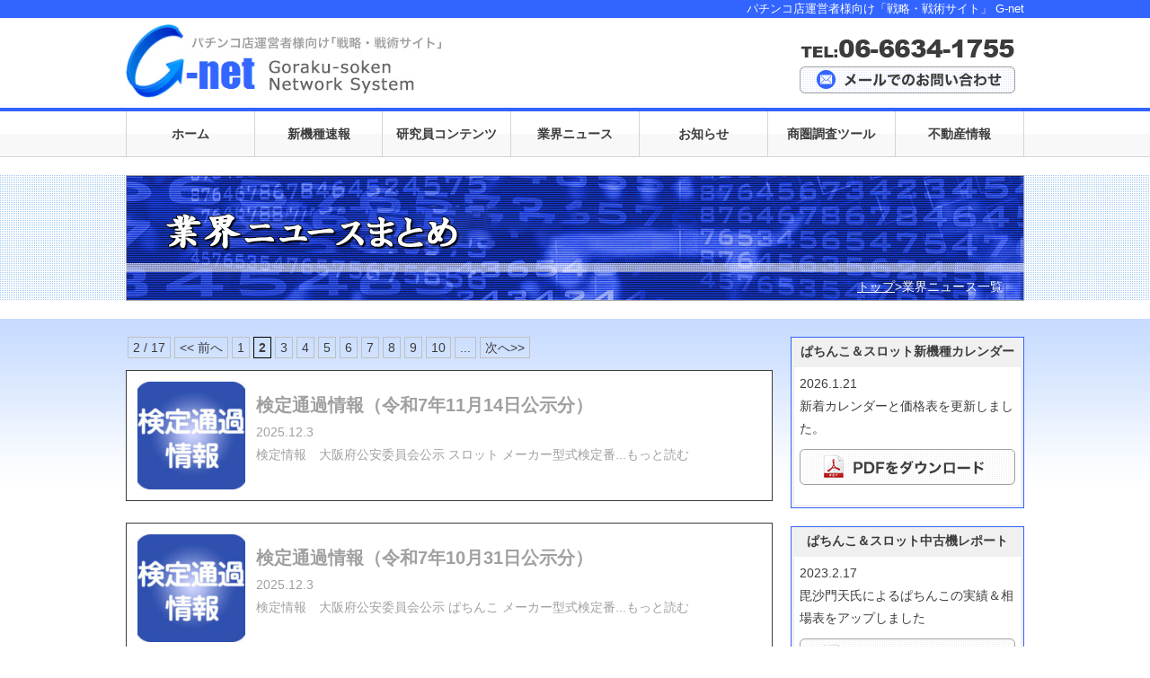

--- FILE ---
content_type: text/html; charset=UTF-8
request_url: https://g-net-ps.com/industry/page/2/
body_size: 62867
content:
<!DOCTYPE html>
<html dir="ltr" lang="ja" prefix="og: https://ogp.me/ns#">
  <head>
  <!-- Google Tag Manager -->

  <!-- End Google Tag Manager -->
    <meta charset="UTF-8">
    <!-- <meta http-equiv="Content-Style-Type" content="text/css" />
    <meta http-equiv="Content-Script-Type" content="text/javascript" />
    <meta http-equiv="X-UA-Compatible" content="IE=Edge" /> -->
    
    <meta
      name="description"
      content="娯楽総研が運営する戦略・戦術サイトです。"
    />
      <meta property="og:type" content="article">
  <meta property="og:title" content="研究員コンテンツ | パチンコ店運営者様向け｢戦略・戦術サイト｣ | G-net | ジーネット">
  <meta property="og:description" content="娯楽総研が運営する戦略・戦術サイトです。">
  <!-- <meta property="og:url" content="https://g-net-ps.com/content/"> -->
  <meta property="og:site_name" content="パチンコ店運営者様向け｢戦略・戦術サイト｣ | G-net | ジーネット">
  <meta name="og:image" content="https://g-net-ps.com/wp-content/uploads/2020/12/logo34.jpg">
  <meta name="og:image:secure_url" content="https://g-net-ps.com/wp-content/uploads/2020/12/logo34.jpg">
  <meta name="twitter:card" content="summary">
  <meta name="twitter:title" content="研究員コンテンツ | パチンコ店運営者様向け｢戦略・戦術サイト｣ | G-net | ジーネット">
  <meta name="twitter:description" content="娯楽総研が運営する戦略・戦術サイトです。">
  <meta name="twitter:image" content="https://g-net-ps.com/wp-content/uploads/2020/12/logo34.jpg">
  <meta property="og:type" content="article">
  <meta property="og:title" content="業界ニュース | パチンコ店運営者様向け｢戦略・戦術サイト｣ | G-net | ジーネット">
  <meta property="og:description" content="娯楽総研が運営する戦略・戦術サイトです。">
  <meta property="og:url" content="https://g-net-ps.com/industry/">
  <meta property="og:site_name" content="パチンコ店運営者様向け｢戦略・戦術サイト｣ | G-net | ジーネット">
  <meta name="og:image" content="https://g-net-ps.com/wp-content/uploads/2020/12/logo34.jpg">
  <meta name="og:image:secure_url" content="https://g-net-ps.com/wp-content/uploads/2020/12/logo34.jpg">
  <meta name="twitter:card" content="summary">
  <meta name="twitter:title" content="業界ニュース | パチンコ店運営者様向け｢戦略・戦術サイト｣ | G-net | ジーネット">
  <meta name="twitter:description" content="娯楽総研が運営する戦略・戦術サイトです。">
  <meta name="twitter:image" content="https://g-net-ps.com/wp-content/uploads/2020/12/logo34.jpg">
	  <meta name="viewport" content="width=device-width,initial-scale=1" />
    <link href="https://g-net-ps.com/wp-content/themes/g-net/include/css/common.css" rel="stylesheet" type="text/css" />
    <link href="https://g-net-ps.com/wp-content/themes/g-net/include/css/index.css" rel="stylesheet" type="text/css" />
    <link href="https://g-net-ps.com/wp-content/themes/g-net/include/css/area.css" rel="stylesheet" type="text/css" />
    <link href="https://g-net-ps.com/wp-content/themes/g-net/include/css/estate.css" rel="stylesheet" type="text/css"/>
    <link href="https://g-net-ps.com/wp-content/themes/g-net/include/css/member.css" rel="stylesheet" type="text/css" />
    <link href="https://g-net-ps.com/wp-content/themes/g-net/include/css/news.css" rel="stylesheet" type="text/css" />
    <link href="https://g-net-ps.com/wp-content/themes/g-net/include/css/contact.css" rel="stylesheet" type="text/css" />
    <script type="text/javascript" src="https://g-net-ps.com/wp-content/themes/g-net/include/js/jquery.min.js"></script>
    <script type="text/javascript" src="https://g-net-ps.com/wp-content/themes/g-net/include/js/pagetop.js"></script>
    <script type="text/javascript" src="https://g-net-ps.com/wp-content/themes/g-net/include/js/GoogleAnalytics.js"></script>
    <script type="text/javascript" src="https://g-net-ps.com/wp-content/themes/g-net/include/js/click.js"></script>
    <script type="text/javascript" src="https://g-net-ps.com/wp-content/themes/g-net/include/js/kotei.js"></script>
    <link
    rel="shortcut icon"
    href="https://g-net-ps.com/wp-content/themes/g-net/favicon.ico"
    type="image/vnd.microsoft.icon"
    />
    <link
    rel="alternate"
    type="application/rss+xml"
    title="ROR"
    href="https://g-net-ps.com/wp-content/themes/g-net/sitemap.xml"
    />
    <link rel="stylesheet" href="https://g-net-ps.com/wp-content/themes/g-net/style.css" />
    
    	<style>img:is([sizes="auto" i], [sizes^="auto," i]) { contain-intrinsic-size: 3000px 1500px }</style>
	
		<!-- All in One SEO 4.9.3 - aioseo.com -->
		<title>業界ニュース | パチンコ店運営者様向け｢戦略・戦術サイト｣ | G-net | ジーネット - パート 2</title>
	<meta name="robots" content="noindex, nofollow, max-snippet:-1, max-image-preview:large, max-video-preview:-1" />
	<link rel="canonical" href="https://g-net-ps.com/industry/page/2/" />
	<link rel="prev" href="https://g-net-ps.com/industry/" />
	<link rel="next" href="https://g-net-ps.com/industry/page/3/" />
	<meta name="generator" content="All in One SEO (AIOSEO) 4.9.3" />
		<meta property="og:locale" content="ja_JP" />
		<meta property="og:site_name" content="パチンコ店運営者様向け｢戦略・戦術サイト｣ | G-net | ジーネット" />
		<meta property="og:type" content="website" />
		<meta property="og:title" content="業界ニュース | パチンコ店運営者様向け｢戦略・戦術サイト｣ | G-net | ジーネット - パート 2" />
		<meta property="og:url" content="https://g-net-ps.com/industry/page/2/" />
		<meta property="og:image" content="https://g-net-ps.com/wp-content/uploads/2020/12/logo34.jpg" />
		<meta property="og:image:secure_url" content="https://g-net-ps.com/wp-content/uploads/2020/12/logo34.jpg" />
		<meta name="twitter:card" content="summary" />
		<meta name="twitter:title" content="業界ニュース | パチンコ店運営者様向け｢戦略・戦術サイト｣ | G-net | ジーネット - パート 2" />
		<meta name="twitter:image" content="https://g-net-ps.com/wp-content/uploads/2020/12/logo34.jpg" />
		<script type="application/ld+json" class="aioseo-schema">
			{"@context":"https:\/\/schema.org","@graph":[{"@type":"BreadcrumbList","@id":"https:\/\/g-net-ps.com\/industry\/page\/2\/#breadcrumblist","itemListElement":[{"@type":"ListItem","@id":"https:\/\/g-net-ps.com#listItem","position":1,"name":"Home","item":"https:\/\/g-net-ps.com","nextItem":{"@type":"ListItem","@id":"https:\/\/g-net-ps.com\/industry\/#listItem","name":"Archives for "}},{"@type":"ListItem","@id":"https:\/\/g-net-ps.com\/industry\/#listItem","position":2,"name":"Archives for ","item":"https:\/\/g-net-ps.com\/industry\/","nextItem":{"@type":"ListItem","@id":"https:\/\/g-net-ps.com\/industry\/page\/2#listItem","name":"\u30da\u30fc\u30b8 2"},"previousItem":{"@type":"ListItem","@id":"https:\/\/g-net-ps.com#listItem","name":"Home"}},{"@type":"ListItem","@id":"https:\/\/g-net-ps.com\/industry\/page\/2#listItem","position":3,"name":"\u30da\u30fc\u30b8 2","previousItem":{"@type":"ListItem","@id":"https:\/\/g-net-ps.com\/industry\/#listItem","name":"Archives for "}}]},{"@type":"CollectionPage","@id":"https:\/\/g-net-ps.com\/industry\/page\/2\/#collectionpage","url":"https:\/\/g-net-ps.com\/industry\/page\/2\/","name":"\u696d\u754c\u30cb\u30e5\u30fc\u30b9 | \u30d1\u30c1\u30f3\u30b3\u5e97\u904b\u55b6\u8005\u69d8\u5411\u3051\uff62\u6226\u7565\u30fb\u6226\u8853\u30b5\u30a4\u30c8\uff63 | G-net | \u30b8\u30fc\u30cd\u30c3\u30c8 - \u30d1\u30fc\u30c8 2","inLanguage":"ja","isPartOf":{"@id":"https:\/\/g-net-ps.com\/#website"},"breadcrumb":{"@id":"https:\/\/g-net-ps.com\/industry\/page\/2\/#breadcrumblist"}},{"@type":"Organization","@id":"https:\/\/g-net-ps.com\/#organization","name":"\u30d1\u30c1\u30f3\u30b3\u5e97\u904b\u55b6\u8005\u69d8\u5411\u3051\uff62\u6226\u7565\u30fb\u6226\u8853\u30b5\u30a4\u30c8\uff63 | G-net | \u30b8\u30fc\u30cd\u30c3\u30c8","description":"\u5a2f\u697d\u7dcf\u7814\u304c\u904b\u55b6\u3059\u308b\u6226\u7565\u30fb\u6226\u8853\u30b5\u30a4\u30c8\u3067\u3059\u3002","url":"https:\/\/g-net-ps.com\/"},{"@type":"WebSite","@id":"https:\/\/g-net-ps.com\/#website","url":"https:\/\/g-net-ps.com\/","name":"\u30d1\u30c1\u30f3\u30b3\u5e97\u904b\u55b6\u8005\u69d8\u5411\u3051\uff62\u6226\u7565\u30fb\u6226\u8853\u30b5\u30a4\u30c8\uff63 | G-net | \u30b8\u30fc\u30cd\u30c3\u30c8","description":"\u5a2f\u697d\u7dcf\u7814\u304c\u904b\u55b6\u3059\u308b\u6226\u7565\u30fb\u6226\u8853\u30b5\u30a4\u30c8\u3067\u3059\u3002","inLanguage":"ja","publisher":{"@id":"https:\/\/g-net-ps.com\/#organization"}}]}
		</script>
		<!-- All in One SEO -->

<link rel="alternate" type="application/rss+xml" title="パチンコ店運営者様向け｢戦略・戦術サイト｣ | G-net | ジーネット &raquo; 業界ニュース フィード" href="https://g-net-ps.com/industry/feed/" />
<script type="text/javascript">
/* <![CDATA[ */
window._wpemojiSettings = {"baseUrl":"https:\/\/s.w.org\/images\/core\/emoji\/16.0.1\/72x72\/","ext":".png","svgUrl":"https:\/\/s.w.org\/images\/core\/emoji\/16.0.1\/svg\/","svgExt":".svg","source":{"concatemoji":"https:\/\/g-net-ps.com\/wp-includes\/js\/wp-emoji-release.min.js?ver=6.8.3"}};
/*! This file is auto-generated */
!function(s,n){var o,i,e;function c(e){try{var t={supportTests:e,timestamp:(new Date).valueOf()};sessionStorage.setItem(o,JSON.stringify(t))}catch(e){}}function p(e,t,n){e.clearRect(0,0,e.canvas.width,e.canvas.height),e.fillText(t,0,0);var t=new Uint32Array(e.getImageData(0,0,e.canvas.width,e.canvas.height).data),a=(e.clearRect(0,0,e.canvas.width,e.canvas.height),e.fillText(n,0,0),new Uint32Array(e.getImageData(0,0,e.canvas.width,e.canvas.height).data));return t.every(function(e,t){return e===a[t]})}function u(e,t){e.clearRect(0,0,e.canvas.width,e.canvas.height),e.fillText(t,0,0);for(var n=e.getImageData(16,16,1,1),a=0;a<n.data.length;a++)if(0!==n.data[a])return!1;return!0}function f(e,t,n,a){switch(t){case"flag":return n(e,"\ud83c\udff3\ufe0f\u200d\u26a7\ufe0f","\ud83c\udff3\ufe0f\u200b\u26a7\ufe0f")?!1:!n(e,"\ud83c\udde8\ud83c\uddf6","\ud83c\udde8\u200b\ud83c\uddf6")&&!n(e,"\ud83c\udff4\udb40\udc67\udb40\udc62\udb40\udc65\udb40\udc6e\udb40\udc67\udb40\udc7f","\ud83c\udff4\u200b\udb40\udc67\u200b\udb40\udc62\u200b\udb40\udc65\u200b\udb40\udc6e\u200b\udb40\udc67\u200b\udb40\udc7f");case"emoji":return!a(e,"\ud83e\udedf")}return!1}function g(e,t,n,a){var r="undefined"!=typeof WorkerGlobalScope&&self instanceof WorkerGlobalScope?new OffscreenCanvas(300,150):s.createElement("canvas"),o=r.getContext("2d",{willReadFrequently:!0}),i=(o.textBaseline="top",o.font="600 32px Arial",{});return e.forEach(function(e){i[e]=t(o,e,n,a)}),i}function t(e){var t=s.createElement("script");t.src=e,t.defer=!0,s.head.appendChild(t)}"undefined"!=typeof Promise&&(o="wpEmojiSettingsSupports",i=["flag","emoji"],n.supports={everything:!0,everythingExceptFlag:!0},e=new Promise(function(e){s.addEventListener("DOMContentLoaded",e,{once:!0})}),new Promise(function(t){var n=function(){try{var e=JSON.parse(sessionStorage.getItem(o));if("object"==typeof e&&"number"==typeof e.timestamp&&(new Date).valueOf()<e.timestamp+604800&&"object"==typeof e.supportTests)return e.supportTests}catch(e){}return null}();if(!n){if("undefined"!=typeof Worker&&"undefined"!=typeof OffscreenCanvas&&"undefined"!=typeof URL&&URL.createObjectURL&&"undefined"!=typeof Blob)try{var e="postMessage("+g.toString()+"("+[JSON.stringify(i),f.toString(),p.toString(),u.toString()].join(",")+"));",a=new Blob([e],{type:"text/javascript"}),r=new Worker(URL.createObjectURL(a),{name:"wpTestEmojiSupports"});return void(r.onmessage=function(e){c(n=e.data),r.terminate(),t(n)})}catch(e){}c(n=g(i,f,p,u))}t(n)}).then(function(e){for(var t in e)n.supports[t]=e[t],n.supports.everything=n.supports.everything&&n.supports[t],"flag"!==t&&(n.supports.everythingExceptFlag=n.supports.everythingExceptFlag&&n.supports[t]);n.supports.everythingExceptFlag=n.supports.everythingExceptFlag&&!n.supports.flag,n.DOMReady=!1,n.readyCallback=function(){n.DOMReady=!0}}).then(function(){return e}).then(function(){var e;n.supports.everything||(n.readyCallback(),(e=n.source||{}).concatemoji?t(e.concatemoji):e.wpemoji&&e.twemoji&&(t(e.twemoji),t(e.wpemoji)))}))}((window,document),window._wpemojiSettings);
/* ]]> */
</script>
<style id='wp-emoji-styles-inline-css' type='text/css'>

	img.wp-smiley, img.emoji {
		display: inline !important;
		border: none !important;
		box-shadow: none !important;
		height: 1em !important;
		width: 1em !important;
		margin: 0 0.07em !important;
		vertical-align: -0.1em !important;
		background: none !important;
		padding: 0 !important;
	}
</style>
<link rel='stylesheet' id='wp-block-library-css' href='https://g-net-ps.com/wp-includes/css/dist/block-library/style.min.css?ver=6.8.3' type='text/css' media='all' />
<style id='wp-block-library-inline-css' type='text/css'>
/* VK Color Palettes */
</style>
<style id='classic-theme-styles-inline-css' type='text/css'>
/*! This file is auto-generated */
.wp-block-button__link{color:#fff;background-color:#32373c;border-radius:9999px;box-shadow:none;text-decoration:none;padding:calc(.667em + 2px) calc(1.333em + 2px);font-size:1.125em}.wp-block-file__button{background:#32373c;color:#fff;text-decoration:none}
</style>
<link rel='stylesheet' id='aioseo/css/src/vue/standalone/blocks/table-of-contents/global.scss-css' href='https://g-net-ps.com/wp-content/plugins/all-in-one-seo-pack/dist/Lite/assets/css/table-of-contents/global.e90f6d47.css?ver=4.9.3' type='text/css' media='all' />
<link rel='stylesheet' id='vk-components-style-css' href='https://g-net-ps.com/wp-content/plugins/vk-blocks/vendor/vektor-inc/vk-component/src//assets/css/vk-components.css?ver=1.6.5' type='text/css' media='all' />
<style id='global-styles-inline-css' type='text/css'>
:root{--wp--preset--aspect-ratio--square: 1;--wp--preset--aspect-ratio--4-3: 4/3;--wp--preset--aspect-ratio--3-4: 3/4;--wp--preset--aspect-ratio--3-2: 3/2;--wp--preset--aspect-ratio--2-3: 2/3;--wp--preset--aspect-ratio--16-9: 16/9;--wp--preset--aspect-ratio--9-16: 9/16;--wp--preset--color--black: #000000;--wp--preset--color--cyan-bluish-gray: #abb8c3;--wp--preset--color--white: #ffffff;--wp--preset--color--pale-pink: #f78da7;--wp--preset--color--vivid-red: #cf2e2e;--wp--preset--color--luminous-vivid-orange: #ff6900;--wp--preset--color--luminous-vivid-amber: #fcb900;--wp--preset--color--light-green-cyan: #7bdcb5;--wp--preset--color--vivid-green-cyan: #00d084;--wp--preset--color--pale-cyan-blue: #8ed1fc;--wp--preset--color--vivid-cyan-blue: #0693e3;--wp--preset--color--vivid-purple: #9b51e0;--wp--preset--gradient--vivid-cyan-blue-to-vivid-purple: linear-gradient(135deg,rgba(6,147,227,1) 0%,rgb(155,81,224) 100%);--wp--preset--gradient--light-green-cyan-to-vivid-green-cyan: linear-gradient(135deg,rgb(122,220,180) 0%,rgb(0,208,130) 100%);--wp--preset--gradient--luminous-vivid-amber-to-luminous-vivid-orange: linear-gradient(135deg,rgba(252,185,0,1) 0%,rgba(255,105,0,1) 100%);--wp--preset--gradient--luminous-vivid-orange-to-vivid-red: linear-gradient(135deg,rgba(255,105,0,1) 0%,rgb(207,46,46) 100%);--wp--preset--gradient--very-light-gray-to-cyan-bluish-gray: linear-gradient(135deg,rgb(238,238,238) 0%,rgb(169,184,195) 100%);--wp--preset--gradient--cool-to-warm-spectrum: linear-gradient(135deg,rgb(74,234,220) 0%,rgb(151,120,209) 20%,rgb(207,42,186) 40%,rgb(238,44,130) 60%,rgb(251,105,98) 80%,rgb(254,248,76) 100%);--wp--preset--gradient--blush-light-purple: linear-gradient(135deg,rgb(255,206,236) 0%,rgb(152,150,240) 100%);--wp--preset--gradient--blush-bordeaux: linear-gradient(135deg,rgb(254,205,165) 0%,rgb(254,45,45) 50%,rgb(107,0,62) 100%);--wp--preset--gradient--luminous-dusk: linear-gradient(135deg,rgb(255,203,112) 0%,rgb(199,81,192) 50%,rgb(65,88,208) 100%);--wp--preset--gradient--pale-ocean: linear-gradient(135deg,rgb(255,245,203) 0%,rgb(182,227,212) 50%,rgb(51,167,181) 100%);--wp--preset--gradient--electric-grass: linear-gradient(135deg,rgb(202,248,128) 0%,rgb(113,206,126) 100%);--wp--preset--gradient--midnight: linear-gradient(135deg,rgb(2,3,129) 0%,rgb(40,116,252) 100%);--wp--preset--font-size--small: 13px;--wp--preset--font-size--medium: 20px;--wp--preset--font-size--large: 36px;--wp--preset--font-size--x-large: 42px;--wp--preset--spacing--20: 0.44rem;--wp--preset--spacing--30: 0.67rem;--wp--preset--spacing--40: 1rem;--wp--preset--spacing--50: 1.5rem;--wp--preset--spacing--60: 2.25rem;--wp--preset--spacing--70: 3.38rem;--wp--preset--spacing--80: 5.06rem;--wp--preset--shadow--natural: 6px 6px 9px rgba(0, 0, 0, 0.2);--wp--preset--shadow--deep: 12px 12px 50px rgba(0, 0, 0, 0.4);--wp--preset--shadow--sharp: 6px 6px 0px rgba(0, 0, 0, 0.2);--wp--preset--shadow--outlined: 6px 6px 0px -3px rgba(255, 255, 255, 1), 6px 6px rgba(0, 0, 0, 1);--wp--preset--shadow--crisp: 6px 6px 0px rgba(0, 0, 0, 1);}:where(.is-layout-flex){gap: 0.5em;}:where(.is-layout-grid){gap: 0.5em;}body .is-layout-flex{display: flex;}.is-layout-flex{flex-wrap: wrap;align-items: center;}.is-layout-flex > :is(*, div){margin: 0;}body .is-layout-grid{display: grid;}.is-layout-grid > :is(*, div){margin: 0;}:where(.wp-block-columns.is-layout-flex){gap: 2em;}:where(.wp-block-columns.is-layout-grid){gap: 2em;}:where(.wp-block-post-template.is-layout-flex){gap: 1.25em;}:where(.wp-block-post-template.is-layout-grid){gap: 1.25em;}.has-black-color{color: var(--wp--preset--color--black) !important;}.has-cyan-bluish-gray-color{color: var(--wp--preset--color--cyan-bluish-gray) !important;}.has-white-color{color: var(--wp--preset--color--white) !important;}.has-pale-pink-color{color: var(--wp--preset--color--pale-pink) !important;}.has-vivid-red-color{color: var(--wp--preset--color--vivid-red) !important;}.has-luminous-vivid-orange-color{color: var(--wp--preset--color--luminous-vivid-orange) !important;}.has-luminous-vivid-amber-color{color: var(--wp--preset--color--luminous-vivid-amber) !important;}.has-light-green-cyan-color{color: var(--wp--preset--color--light-green-cyan) !important;}.has-vivid-green-cyan-color{color: var(--wp--preset--color--vivid-green-cyan) !important;}.has-pale-cyan-blue-color{color: var(--wp--preset--color--pale-cyan-blue) !important;}.has-vivid-cyan-blue-color{color: var(--wp--preset--color--vivid-cyan-blue) !important;}.has-vivid-purple-color{color: var(--wp--preset--color--vivid-purple) !important;}.has-black-background-color{background-color: var(--wp--preset--color--black) !important;}.has-cyan-bluish-gray-background-color{background-color: var(--wp--preset--color--cyan-bluish-gray) !important;}.has-white-background-color{background-color: var(--wp--preset--color--white) !important;}.has-pale-pink-background-color{background-color: var(--wp--preset--color--pale-pink) !important;}.has-vivid-red-background-color{background-color: var(--wp--preset--color--vivid-red) !important;}.has-luminous-vivid-orange-background-color{background-color: var(--wp--preset--color--luminous-vivid-orange) !important;}.has-luminous-vivid-amber-background-color{background-color: var(--wp--preset--color--luminous-vivid-amber) !important;}.has-light-green-cyan-background-color{background-color: var(--wp--preset--color--light-green-cyan) !important;}.has-vivid-green-cyan-background-color{background-color: var(--wp--preset--color--vivid-green-cyan) !important;}.has-pale-cyan-blue-background-color{background-color: var(--wp--preset--color--pale-cyan-blue) !important;}.has-vivid-cyan-blue-background-color{background-color: var(--wp--preset--color--vivid-cyan-blue) !important;}.has-vivid-purple-background-color{background-color: var(--wp--preset--color--vivid-purple) !important;}.has-black-border-color{border-color: var(--wp--preset--color--black) !important;}.has-cyan-bluish-gray-border-color{border-color: var(--wp--preset--color--cyan-bluish-gray) !important;}.has-white-border-color{border-color: var(--wp--preset--color--white) !important;}.has-pale-pink-border-color{border-color: var(--wp--preset--color--pale-pink) !important;}.has-vivid-red-border-color{border-color: var(--wp--preset--color--vivid-red) !important;}.has-luminous-vivid-orange-border-color{border-color: var(--wp--preset--color--luminous-vivid-orange) !important;}.has-luminous-vivid-amber-border-color{border-color: var(--wp--preset--color--luminous-vivid-amber) !important;}.has-light-green-cyan-border-color{border-color: var(--wp--preset--color--light-green-cyan) !important;}.has-vivid-green-cyan-border-color{border-color: var(--wp--preset--color--vivid-green-cyan) !important;}.has-pale-cyan-blue-border-color{border-color: var(--wp--preset--color--pale-cyan-blue) !important;}.has-vivid-cyan-blue-border-color{border-color: var(--wp--preset--color--vivid-cyan-blue) !important;}.has-vivid-purple-border-color{border-color: var(--wp--preset--color--vivid-purple) !important;}.has-vivid-cyan-blue-to-vivid-purple-gradient-background{background: var(--wp--preset--gradient--vivid-cyan-blue-to-vivid-purple) !important;}.has-light-green-cyan-to-vivid-green-cyan-gradient-background{background: var(--wp--preset--gradient--light-green-cyan-to-vivid-green-cyan) !important;}.has-luminous-vivid-amber-to-luminous-vivid-orange-gradient-background{background: var(--wp--preset--gradient--luminous-vivid-amber-to-luminous-vivid-orange) !important;}.has-luminous-vivid-orange-to-vivid-red-gradient-background{background: var(--wp--preset--gradient--luminous-vivid-orange-to-vivid-red) !important;}.has-very-light-gray-to-cyan-bluish-gray-gradient-background{background: var(--wp--preset--gradient--very-light-gray-to-cyan-bluish-gray) !important;}.has-cool-to-warm-spectrum-gradient-background{background: var(--wp--preset--gradient--cool-to-warm-spectrum) !important;}.has-blush-light-purple-gradient-background{background: var(--wp--preset--gradient--blush-light-purple) !important;}.has-blush-bordeaux-gradient-background{background: var(--wp--preset--gradient--blush-bordeaux) !important;}.has-luminous-dusk-gradient-background{background: var(--wp--preset--gradient--luminous-dusk) !important;}.has-pale-ocean-gradient-background{background: var(--wp--preset--gradient--pale-ocean) !important;}.has-electric-grass-gradient-background{background: var(--wp--preset--gradient--electric-grass) !important;}.has-midnight-gradient-background{background: var(--wp--preset--gradient--midnight) !important;}.has-small-font-size{font-size: var(--wp--preset--font-size--small) !important;}.has-medium-font-size{font-size: var(--wp--preset--font-size--medium) !important;}.has-large-font-size{font-size: var(--wp--preset--font-size--large) !important;}.has-x-large-font-size{font-size: var(--wp--preset--font-size--x-large) !important;}
:where(.wp-block-post-template.is-layout-flex){gap: 1.25em;}:where(.wp-block-post-template.is-layout-grid){gap: 1.25em;}
:where(.wp-block-columns.is-layout-flex){gap: 2em;}:where(.wp-block-columns.is-layout-grid){gap: 2em;}
:root :where(.wp-block-pullquote){font-size: 1.5em;line-height: 1.6;}
</style>
<link rel='stylesheet' id='searchandfilter-css' href='https://g-net-ps.com/wp-content/plugins/search-filter/style.css?ver=1' type='text/css' media='all' />
<link rel='stylesheet' id='vk-swiper-style-css' href='https://g-net-ps.com/wp-content/plugins/vk-blocks/vendor/vektor-inc/vk-swiper/src/assets/css/swiper-bundle.min.css?ver=11.0.2' type='text/css' media='all' />
<link rel='stylesheet' id='vkblocks-bootstrap-css' href='https://g-net-ps.com/wp-content/plugins/vk-blocks/build/bootstrap_vk_using.css?ver=4.3.1' type='text/css' media='all' />
<link rel='stylesheet' id='wp-members-css' href='https://g-net-ps.com/wp-content/plugins/wp-members/assets/css/forms/generic-no-float.min.css?ver=3.5.5.1' type='text/css' media='all' />
<link rel='stylesheet' id='vk-blocks-build-css-css' href='https://g-net-ps.com/wp-content/plugins/vk-blocks/build/block-build.css?ver=1.115.2.1' type='text/css' media='all' />
<style id='vk-blocks-build-css-inline-css' type='text/css'>
:root { --vk-size-text: 16px; /* --vk-color-primary is deprecated. */ --vk-color-primary:#337ab7; }

	:root {
		--vk_image-mask-circle: url(https://g-net-ps.com/wp-content/plugins/vk-blocks/inc/vk-blocks/images/circle.svg);
		--vk_image-mask-wave01: url(https://g-net-ps.com/wp-content/plugins/vk-blocks/inc/vk-blocks/images/wave01.svg);
		--vk_image-mask-wave02: url(https://g-net-ps.com/wp-content/plugins/vk-blocks/inc/vk-blocks/images/wave02.svg);
		--vk_image-mask-wave03: url(https://g-net-ps.com/wp-content/plugins/vk-blocks/inc/vk-blocks/images/wave03.svg);
		--vk_image-mask-wave04: url(https://g-net-ps.com/wp-content/plugins/vk-blocks/inc/vk-blocks/images/wave04.svg);
	}
	

	:root {

		--vk-balloon-border-width:1px;

		--vk-balloon-speech-offset:-12px;
	}
	

	:root {
		--vk_flow-arrow: url(https://g-net-ps.com/wp-content/plugins/vk-blocks/inc/vk-blocks/images/arrow_bottom.svg);
	}
	
</style>
<link rel='stylesheet' id='vk-font-awesome-css' href='https://g-net-ps.com/wp-content/plugins/vk-blocks/vendor/vektor-inc/font-awesome-versions/src/font-awesome/css/all.min.css?ver=7.1.0' type='text/css' media='all' />
<link rel='stylesheet' id='wp-pagenavi-css' href='https://g-net-ps.com/wp-content/plugins/wp-pagenavi/pagenavi-css.css?ver=2.70' type='text/css' media='all' />
<link rel="https://api.w.org/" href="https://g-net-ps.com/wp-json/" /><link rel="EditURI" type="application/rsd+xml" title="RSD" href="https://g-net-ps.com/xmlrpc.php?rsd" />
<meta name="generator" content="WordPress 6.8.3" />
		<style type="text/css" id="wp-custom-css">
			p{
  margin-bottom: 1rem;
}
/* YouTube動画中央寄せ */
.video-container {margin: 0px auto;}
		</style>
		  </head>

  <body class="index" class="archive paged post-type-archive post-type-archive-industry paged-2 post-type-paged-2 wp-theme-g-net fa_v7_css vk-blocks">
  <!-- Google Tag Manager (noscript) -->

  <!-- End Google Tag Manager (noscript) -->
    <!-- wrapper ここから ▼ -->
    <div id="wrapper">

      <!-- header ここから ▼ -->
      <div class="header">
        <h1>パチンコ店運営者様向け「戦略・戦術サイト」 G-net</h1>
        <h2>
          <a href="https://g-net-ps.com/"
            ><img
              src="https://g-net-ps.com/wp-content/themes/g-net/image/common/logo.jpg"
              alt="パチンコ店運営者様向け｢戦略・戦術サイト｣ | G-net | Goraku-soken Network System"
              width="352"
              height="100"
              class="logo"
          /></a>
        </h2>
        <!-- 右上ナビ ここから ▼ -->
        <div class="rh_navi">
          <p class="rh_tel">TEL:06-6634-1755</p>
          <p class="rh_contact">
            <a href="https://g-net-ps.com/contact/"
              >メールでのお問い合わせ</a
            >
          </p>
        </div>
        <!-- 右上ナビ ここまで ▲ -->
      </div>
      <!-- header ここまで ▲ -->

      <!-- スマホ用ヘッダー ここから ▼ -->
      <div class="kotei">
        <h2>
          <a href="https://g-net-ps.com/"
            ><img
              src="https://g-net-ps.com/wp-content/themes/g-net/image/common/sp_logo.jpg"
              alt="パチンコ店運営者様向け｢戦略・戦術サイト｣ | G-net | Goraku-soken Network System"
              width="349"
              height="102"
              class="logo"
          /></a>
        </h2>
        <!-- 右上ナビ ここから ▼ -->
        <div class="rh_navi">
          <p class="spmenu"></p>
          <p class="sp_rh_contact">
            <a href="https://g-net-ps.com/contact/"
              ><img src="https://g-net-ps.com/wp-content/themes/g-net/image/common/sp_rh_contact.gif" alt=""
            /></a>
          </p>
          <p class="sp_tel">
            <a href="tel:0666341755"
              ><img alt="06-6634-1755" src="https://g-net-ps.com/wp-content/themes/g-net/image/common/rh_tel_sp.gif"
            /></a>
          </p>
        </div>
        　<!-- 右上ナビ ここまで ▲ -->
      </div>
      <!-- スマホ用ヘッダー ここまで ▲ -->

      <!-- スマホナビ ここから ▼ -->
            <div class="hide">
        <p class="batsu"></p>
        <ul>
                    <li>
            <a href="/">
            ホーム          </a>
          </li>
                    <li>
            <a href="/info/">
            新機種速報          </a>
          </li>
                    <li>
            <a href="/content/">
            研究員コンテンツ          </a>
          </li>
                    <li>
            <a href="/industry/">
            業界ニュース          </a>
          </li>
                    <li>
            <a href="/news/">
            お知らせ          </a>
          </li>
                    <li>
            <a href="https://g-net-ps.com/area/">
            商圏調査ツール          </a>
          </li>
                    <li>
            <a href="https://g-net-ps.com/estate/">
            ぱちんこ店向け不動産情報          </a>
          </li>
                  </ul>
        <ul class="sns1 clearfix">
          <li class="sns2">
            <a href="https://www.facebook.com/g.net.pachinko" target="_blank"
              ><img alt="Facebook" src="https://g-net-ps.com/wp-content/themes/g-net/image/common/sp_top_facebook.png"
            /></a>
          </li>
          <li class="sns3">
            <a href="https://twitter.com/Gnet_ps" target="_blank"
              ><img alt="Facebook" src="https://g-net-ps.com/wp-content/themes/g-net/image/common/sp_top_twitter.jpeg"
            /></a>
          </li>
        </ul>
      </div>
      <!-- スマホナビ ここまで ▲ -->
      <hr />

      <!-- グローバルナビゲーション ここから ▼ -->
            <div class="nav">
        <ul class="nav_menu">
                      <a class="nav_link" href="/">
            <li class="nav_list">
              ホーム            </li>
            </a>
                      <a class="nav_link" href="/info/">
            <li class="nav_list">
              新機種速報            </li>
            </a>
                      <a class="nav_link" href="/content/">
            <li class="nav_list">
              研究員コンテンツ            </li>
            </a>
                      <a class="nav_link" href="/industry/">
            <li class="nav_list">
              業界ニュース            </li>
            </a>
                      <a class="nav_link" href="/news/">
            <li class="nav_list">
              お知らせ            </li>
            </a>
                      <a class="nav_link" href="https://g-net-ps.com/area/">
            <li class="nav_list">
              商圏調査ツール            </li>
            </a>
                      <a class="nav_link" href="https://g-net-ps.com/estate/">
            <li class="nav_list">
              不動産情報            </li>
            </a>
                  </ul>
      </div>
      <!-- グローバルナビゲーション ここまで ▲ -->

      <hr />  <!-- メイン画像 ここから ▼ -->
  <div class="industry-mpic mpic">
    <p>
      <span
        ><a href="https://g-net-ps.com/">トップ</a>&gt;業界ニュース一覧</span>
    </p>
  </div>
  <!-- メイン画像 ここまで ▲ -->

  <hr />
  <div class="container">
    <div class="container2">
      <!-- main ここから ▼ -->
      <div class="main">
        
        <!-- ページャー ここから ▼ -->
          <div class='wp-pagenavi' role='navigation'>
<span class='pages'>2 / 17</span><a class="previouspostslink" rel="prev" aria-label="前のページ" href="https://g-net-ps.com/industry/">&lt;&lt; 前へ</a><a class="page smaller" title="ページ 1" href="https://g-net-ps.com/industry/">1</a><span aria-current='page' class='current'>2</span><a class="page larger" title="ページ 3" href="https://g-net-ps.com/industry/page/3/">3</a><a class="page larger" title="ページ 4" href="https://g-net-ps.com/industry/page/4/">4</a><a class="page larger" title="ページ 5" href="https://g-net-ps.com/industry/page/5/">5</a><a class="page larger" title="ページ 6" href="https://g-net-ps.com/industry/page/6/">6</a><a class="page larger" title="ページ 7" href="https://g-net-ps.com/industry/page/7/">7</a><a class="page larger" title="ページ 8" href="https://g-net-ps.com/industry/page/8/">8</a><a class="page larger" title="ページ 9" href="https://g-net-ps.com/industry/page/9/">9</a><a class="page larger" title="ページ 10" href="https://g-net-ps.com/industry/page/10/">10</a><span class='extend'>...</span><a class="nextpostslink" rel="next" aria-label="次のページ" href="https://g-net-ps.com/industry/page/3/">次へ&gt;&gt;</a>
</div>        <!-- ページャー ここまで ▲ -->

        <div class="post-content">
              <div class="post-content__wrap">
                                <div class="post-item">
                  <a href="https://g-net-ps.com/industry/certif-2025-1114/" class="post-item__link">
                    <div class="post-item__img-box">
                      <img width="120" height="120" src="https://g-net-ps.com/wp-content/uploads/2025/05/386563158679bc797c3e4eebbb580bc3-150x150.jpg" class="attachment-120x120 size-120x120 wp-post-image" alt="" decoding="async" />                    </div>
                    <div class="post-item__inner">
                      <h4 class="post-item__ttl">
                        検定通過情報（令和7年11月14日公示分）   
                      </h4>
                      <time class="post-item__time">
                        2025.12.3                      </time>
                      <!-- 有料、無料の取得 -->
                                            <!-- 有料、無料の取得　終わり -->
                      <p class="post-item__txt">
                        検定情報　大阪府公安委員会公示 スロット メーカー型式検定番...もっと読む                      </p>
                    </div>
                  </a>
                </div>
                                <div class="post-item">
                  <a href="https://g-net-ps.com/industry/certif-2025-1031/" class="post-item__link">
                    <div class="post-item__img-box">
                      <img width="120" height="120" src="https://g-net-ps.com/wp-content/uploads/2025/05/386563158679bc797c3e4eebbb580bc3-150x150.jpg" class="attachment-120x120 size-120x120 wp-post-image" alt="" decoding="async" />                    </div>
                    <div class="post-item__inner">
                      <h4 class="post-item__ttl">
                        検定通過情報（令和7年10月31日公示分）   
                      </h4>
                      <time class="post-item__time">
                        2025.12.3                      </time>
                      <!-- 有料、無料の取得 -->
                                            <!-- 有料、無料の取得　終わり -->
                      <p class="post-item__txt">
                        検定情報　大阪府公安委員会公示 ぱちんこ メーカー型式検定番...もっと読む                      </p>
                    </div>
                  </a>
                </div>
                                <div class="post-item">
                  <a href="https://g-net-ps.com/industry/shitadori-sankyobisty/" class="post-item__link">
                    <div class="post-item__img-box">
                      <img width="120" height="120" src="https://g-net-ps.com/wp-content/uploads/2021/09/building_pachinko-150x150.png" class="attachment-120x120 size-120x120 wp-post-image" alt="" decoding="async" />                    </div>
                    <div class="post-item__inner">
                      <h4 class="post-item__ttl">
                        下取り機種一覧(ぱちんこ）　三共・ビスティ・ジェイビー   
                      </h4>
                      <time class="post-item__time">
                        2025.12.2                      </time>
                      <!-- 有料、無料の取得 -->
                                            <!-- 有料、無料の取得　終わり -->
                      <p class="post-item__txt">
                        対象機種：eフィーバーバスタードG（2026年2月販売） 【...もっと読む                      </p>
                    </div>
                  </a>
                </div>
                                <div class="post-item">
                  <a href="https://g-net-ps.com/industry/heiwa-shitadori/" class="post-item__link">
                    <div class="post-item__img-box">
                      <img width="120" height="120" src="https://g-net-ps.com/wp-content/uploads/2021/09/building_pachinko-150x150.png" class="attachment-120x120 size-120x120 wp-post-image" alt="" decoding="async" loading="lazy" />                    </div>
                    <div class="post-item__inner">
                      <h4 class="post-item__ttl">
                        下取機種一覧（ぱちんこ）　平和   
                      </h4>
                      <time class="post-item__time">
                        2025.12.1                      </time>
                      <!-- 有料、無料の取得 -->
                                            <!-- 有料、無料の取得　終わり -->
                      <p class="post-item__txt">
                        対象機種：P戦国乙女7L0YU1（2026年3月販売） ▲￥...もっと読む                      </p>
                    </div>
                  </a>
                </div>
                                <div class="post-item">
                  <a href="https://g-net-ps.com/industry/olimpia-estate/" class="post-item__link">
                    <div class="post-item__img-box">
                      <img width="120" height="120" src="https://g-net-ps.com/wp-content/uploads/2021/09/money_slot_machine-150x150.png" class="attachment-120x120 size-120x120 wp-post-image" alt="" decoding="async" loading="lazy" />                    </div>
                    <div class="post-item__inner">
                      <h4 class="post-item__ttl">
                        下取機種　オリンピアエステート（スロット）   
                      </h4>
                      <time class="post-item__time">
                        2025.12.1                      </time>
                      <!-- 有料、無料の取得 -->
                                            <!-- 有料、無料の取得　終わり -->
                      <p class="post-item__txt">
                        対象機種：L範馬刃牙L5（2026年2月販売) 回胴部下取　...もっと読む                      </p>
                    </div>
                  </a>
                </div>
                                <div class="post-item">
                  <a href="https://g-net-ps.com/industry/certif-2025-1017/" class="post-item__link">
                    <div class="post-item__img-box">
                      <img width="120" height="120" src="https://g-net-ps.com/wp-content/uploads/2025/05/386563158679bc797c3e4eebbb580bc3-150x150.jpg" class="attachment-120x120 size-120x120 wp-post-image" alt="" decoding="async" loading="lazy" />                    </div>
                    <div class="post-item__inner">
                      <h4 class="post-item__ttl">
                        検定通過情報（令和7年10月17日公示分）   
                      </h4>
                      <time class="post-item__time">
                        2025.11.3                      </time>
                      <!-- 有料、無料の取得 -->
                                            <!-- 有料、無料の取得　終わり -->
                      <p class="post-item__txt">
                        検定情報　大阪府公安委員会公示 ぱちんこ メーカー型式検定番...もっと読む                      </p>
                    </div>
                  </a>
                </div>
                                <div class="post-item">
                  <a href="https://g-net-ps.com/industry/certif-2025-1003/" class="post-item__link">
                    <div class="post-item__img-box">
                      <img width="120" height="120" src="https://g-net-ps.com/wp-content/uploads/2025/05/386563158679bc797c3e4eebbb580bc3-150x150.jpg" class="attachment-120x120 size-120x120 wp-post-image" alt="" decoding="async" loading="lazy" />                    </div>
                    <div class="post-item__inner">
                      <h4 class="post-item__ttl">
                        検定通過情報（令和7年10月3日公示分）   
                      </h4>
                      <time class="post-item__time">
                        2025.10.14                      </time>
                      <!-- 有料、無料の取得 -->
                                            <!-- 有料、無料の取得　終わり -->
                      <p class="post-item__txt">
                        検定情報　大阪府公安委員会公示 ぱちんこ メーカー型式検定番...もっと読む                      </p>
                    </div>
                  </a>
                </div>
                                <div class="post-item">
                  <a href="https://g-net-ps.com/industry/certif-2025-0919/" class="post-item__link">
                    <div class="post-item__img-box">
                      <img width="120" height="120" src="https://g-net-ps.com/wp-content/uploads/2025/05/386563158679bc797c3e4eebbb580bc3-150x150.jpg" class="attachment-120x120 size-120x120 wp-post-image" alt="" decoding="async" loading="lazy" />                    </div>
                    <div class="post-item__inner">
                      <h4 class="post-item__ttl">
                        検定通過情報（令和7年9月19日公示分）   
                      </h4>
                      <time class="post-item__time">
                        2025.10.14                      </time>
                      <!-- 有料、無料の取得 -->
                                            <!-- 有料、無料の取得　終わり -->
                      <p class="post-item__txt">
                        検定情報　大阪府公安委員会公示 ぱちんこ メーカー型式検定番...もっと読む                      </p>
                    </div>
                  </a>
                </div>
                                <div class="post-item">
                  <a href="https://g-net-ps.com/industry/shitadori-fiels-p/" class="post-item__link">
                    <div class="post-item__img-box">
                      <img width="120" height="120" src="https://g-net-ps.com/wp-content/uploads/2021/09/building_pachinko-150x150.png" class="attachment-120x120 size-120x120 wp-post-image" alt="" decoding="async" loading="lazy" />                    </div>
                    <div class="post-item__inner">
                      <h4 class="post-item__ttl">
                        下取り機種　ぱちんこ（フィールズ系）   
                      </h4>
                      <time class="post-item__time">
                        2025.09.22                      </time>
                      <!-- 有料、無料の取得 -->
                                            <!-- 有料、無料の取得　終わり -->
                      <p class="post-item__txt">
                        　【ビスティ(フィールズ)】e新世紀エヴァンゲリオン17はじ...もっと読む                      </p>
                    </div>
                  </a>
                </div>
                                <div class="post-item">
                  <a href="https://g-net-ps.com/industry/certif-2025-0905/" class="post-item__link">
                    <div class="post-item__img-box">
                      <img width="120" height="120" src="https://g-net-ps.com/wp-content/uploads/2025/05/386563158679bc797c3e4eebbb580bc3-150x150.jpg" class="attachment-120x120 size-120x120 wp-post-image" alt="" decoding="async" loading="lazy" />                    </div>
                    <div class="post-item__inner">
                      <h4 class="post-item__ttl">
                        検定通過情報（令和7年9月5日公示分）   
                      </h4>
                      <time class="post-item__time">
                        2025.09.8                      </time>
                      <!-- 有料、無料の取得 -->
                                            <!-- 有料、無料の取得　終わり -->
                      <p class="post-item__txt">
                        検定情報　大阪府公安委員会公示 ぱちんこ メーカー型式検定番...もっと読む                      </p>
                    </div>
                  </a>
                </div>
                              </div>
                            </div>
            <!--追加エリア　終了-->
            <!-- ページャー ここから ▼ -->
            <div class='wp-pagenavi' role='navigation'>
<span class='pages'>2 / 17</span><a class="previouspostslink" rel="prev" aria-label="前のページ" href="https://g-net-ps.com/industry/">&lt;&lt; 前へ</a><a class="page smaller" title="ページ 1" href="https://g-net-ps.com/industry/">1</a><span aria-current='page' class='current'>2</span><a class="page larger" title="ページ 3" href="https://g-net-ps.com/industry/page/3/">3</a><a class="page larger" title="ページ 4" href="https://g-net-ps.com/industry/page/4/">4</a><a class="page larger" title="ページ 5" href="https://g-net-ps.com/industry/page/5/">5</a><a class="page larger" title="ページ 6" href="https://g-net-ps.com/industry/page/6/">6</a><a class="page larger" title="ページ 7" href="https://g-net-ps.com/industry/page/7/">7</a><a class="page larger" title="ページ 8" href="https://g-net-ps.com/industry/page/8/">8</a><a class="page larger" title="ページ 9" href="https://g-net-ps.com/industry/page/9/">9</a><a class="page larger" title="ページ 10" href="https://g-net-ps.com/industry/page/10/">10</a><span class='extend'>...</span><a class="nextpostslink" rel="next" aria-label="次のページ" href="https://g-net-ps.com/industry/page/3/">次へ&gt;&gt;</a>
</div>            <!-- ページャー ここまで ▲ -->
      </div>
      <!-- mainここまで ▲ -->
      <hr />
      <!-- side ここから ▼ -->
        <!-- side ここから ▼ -->
        <div class="side">
            <div class="side_bg_00">
              <div class="side_bg_01">
                <h3 class="arrival_title">
                  ぱちんこ＆スロット新機種カレンダー  
                </h3>
                <div class="side_bg_sp">
                  <div class="if_scroll2">
                    <dl class="side_frame2">
                      <p class="ss_section">
<!-- カレンダー情報　PDF設定箇所 -->
<!-- 日時入力 -->
<time>2026.1.21</time><br>
<!-- 入力箇所 title -->
<span>新着カレンダーと価格表を更新しました。</span>
							</p>
						<p class="side_pdf">
<!-- メディアで取得したURLを貼り付け -->
<a href="https://g-net-ps.com/wp-content/uploads/2026/01/b8c294728e829bcde52965e81967c99e.pdf">PDFのダウンロードページへ</a>
                      </p>  
                    </dl>
                    </div>
                </div>
              </div>
            </div>

            <div class="side_bg_00">
              <div class="side_bg_01">
                <h3 class="arrival_title">
                  ぱちんこ＆スロット中古機レポート
                </h3>
                <div class="side_bg_sp">
                  <div class="if_scroll2">
                    <dl class="side_frame2">
                      <p class="ss_section">
<!-- レポート情報　PDF設定箇所 -->
<!-- 日時入力 -->
<time>2023.2.17</time><br>
 <!-- 入力箇所 title -->
 <span>毘沙門天氏によるぱちんこの実績＆相場表をアップしました</span>
                      </p>
                      <p class="side_pdf">
<!-- メディアで取得したURLを貼り付け -->
<a href="https://g-net-ps.com/wp-content/uploads/2023/02/fd005e02bb5db3d02f8f146efa47930c.pdf">PDFのダウンロードページへ</a>
                      </p>  
                    </dl>
                  </div>
                </div>
              </div>
            </div>

            <div class="side_bg_00">
              <h3 class="unsettled_title">ぱちんこ＆スロット新機種速報</h3>
              <div class="side_bg_sp2">
                <div class="if_scroll">
                  <dl class="side_frame">
                                                                                                                      <dt>
                            2026.01.22                          </dt>
                          <dd>
                            <a href="https://g-net-ps.com/info/p0545/">
                              eリング 最恐領域RHA                            </a><br/>
                          </dd>
                                                                            <dt>
                            2026.01.22                          </dt>
                          <dd>
                            <a href="https://g-net-ps.com/info/p0544/">
                              e転生したらスライムだった件2MF                            </a><br/>
                          </dd>
                                                                            <dt>
                            2026.01.22                          </dt>
                          <dd>
                            <a href="https://g-net-ps.com/info/p0543/">
                              eAぷらねっとアポロGO【PB機】                            </a><br/>
                          </dd>
                                                                            <dt>
                            2026.01.22                          </dt>
                          <dd>
                            <a href="https://g-net-ps.com/info/p0542/">
                              PAコマコマ倶楽部with坂本冬美VLP1                            </a><br/>
                          </dd>
                                                                            <dt>
                            2026.01.21                          </dt>
                          <dd>
                            <a href="https://g-net-ps.com/info/p0330/">
                              【再販】P大海物語5スペシャルALTA                            </a><br/>
                          </dd>
                                                                            <dt>
                            2026.01.21                          </dt>
                          <dd>
                            <a href="https://g-net-ps.com/info/p0484/">
                              【増産】PファインプレーH3                            </a><br/>
                          </dd>
                                                                            <dt>
                            2026.01.21                          </dt>
                          <dd>
                            <a href="https://g-net-ps.com/info/p0541/">
                              eフィーバーキン肉マン                            </a><br/>
                          </dd>
                                                                            <dt>
                            2026.01.19                          </dt>
                          <dd>
                            <a href="https://g-net-ps.com/info/s0257/">
                              Lアニマルスロット ドッチZT                            </a><br/>
                          </dd>
                                                                            <dt>
                            2026.01.19                          </dt>
                          <dd>
                            <a href="https://g-net-ps.com/info/p0540/">
                              Pにゃんこ大戦争～多様性のネコ～88らいとばーじょんM2                            </a><br/>
                          </dd>
                                                                            <dt>
                            2026.01.16                          </dt>
                          <dd>
                            <a href="https://g-net-ps.com/info/s0256/">
                              L機動戦士ガンダムユニコーン2jA                            </a><br/>
                          </dd>
                                                                </dl>
                                          </div>
                    <p class="side_more">
                      <a href="https://g-net-ps.com/info/"
                        >ぱちんこ＆スロット新機種速報一覧</a
                      >
                    </p>
              </div>
            </div>

            <!--追加エリア-->
            <div class="side_bg_00">
              <h3 class="unsettled_title">業界ニュースまとめ</h3>
              <div class="side_bg_sp2">
              <div class="if_scroll">
                  <dl class="side_frame">
                                                                                                                      <dt>
                            2026.01.22                          </dt>
                          <dd>
                            <a href="https://g-net-ps.com/industry/shitadori-fuji-jfj/">
                              下取り機種　藤商事・JFJ・オレンジ                            </a><br/>
                          </dd>
                                                                            <dt>
                            2026.01.22                          </dt>
                          <dd>
                            <a href="https://g-net-ps.com/industry/shitadori-daiichi/">
                              下取・買取機種一覧　大一・ディライト（ぱちんこ・スロット）                            </a><br/>
                          </dd>
                                                                            <dt>
                            2026.01.22                          </dt>
                          <dd>
                            <a href="https://g-net-ps.com/industry/kaitori-sansei/">
                              買取機種　サンセイ                            </a><br/>
                          </dd>
                                                                            <dt>
                            2026.01.19                          </dt>
                          <dd>
                            <a href="https://g-net-ps.com/industry/kyoraku-ok-shitadori/">
                              下取り機種　京楽・オッケー　                            </a><br/>
                          </dd>
                                                                            <dt>
                            2026.01.13                          </dt>
                          <dd>
                            <a href="https://g-net-ps.com/industry/certif-2025-1226/">
                              検定通過情報（令和7年12月26日公示分）                            </a><br/>
                          </dd>
                                                                            <dt>
                            2026.01.13                          </dt>
                          <dd>
                            <a href="https://g-net-ps.com/industry/kaitori-newgin/">
                              特別買取　ニューギン・ＥＸＣＩＴＥ                            </a><br/>
                          </dd>
                                                                            <dt>
                            2026.01.9                          </dt>
                          <dd>
                            <a href="https://g-net-ps.com/industry/shitadori-sanyo/">
                              下取機種　三洋・サンスリー                            </a><br/>
                          </dd>
                                                                            <dt>
                            2026.01.6                          </dt>
                          <dd>
                            <a href="https://g-net-ps.com/industry/certif-2025-1212/">
                              検定通過情報（令和7年12月12日公示分）                            </a><br/>
                          </dd>
                                                                            <dt>
                            2025.12.31                          </dt>
                          <dd>
                            <a href="https://g-net-ps.com/industry/fiels-shitadori/">
                              下取り機種　フィールズ関連                            </a><br/>
                          </dd>
                                                                            <dt>
                            2025.12.4                          </dt>
                          <dd>
                            <a href="https://g-net-ps.com/industry/certif-2025-1128/">
                              検定通過情報（令和7年11月28日公示分）                            </a><br/>
                          </dd>
                                                                </dl>
                                  </div>
                <p class="side_more">
                  <a href="https://g-net-ps.com/industry/"
                    >業界ニュースまとめ</a
                  >
                </p>
              </div>
            </div>
            <!--追加エリア閉じ-->


            <div class="side_bg_00">
              <h3 class="news_title">お知らせ</h3>
              <div class="side_bg_sp2">
              <div class="if_scroll">
                  <dl class="side_frame">
                                                                                                                      <dt>
                            2020.12.15                          </dt>
                          <dd>
                            <a href="https://g-net-ps.com/news/renewal-gnet/">
                              G-netがリニューアルいたしました                            </a><br/>
                          </dd>
                                                                </dl>
                                  </div>
                <p class="side_more">
                  <a href="https://g-net-ps.com/news/">
                    お知らせ
                  </a>
                </p>
              </div>

            </div>

            <p class="side_contact">
              <a href="https://g-net-ps.com/contact/"
                >お問合せはこちら</a
              >
            </p>

            <div class="sp sp_side_contact1">
              <p class="sp_side_contact2">
                <a href="tel:0666341755"
                  ><img
                    alt="06-6634-1755"
                    src="https://g-net-ps.com/wp-content/themes/g-net/image/common/sp_side_contact2.gif"
                /></a>
              </p>
              <p class="sp_side_contact3">
                <a
                  href="http://g-net-ps.com/cgi-bin/contact/mail.cgi?id=contact"
                  ><img
                    alt="メールでのお問合せ"
                    src="https://g-net-ps.com/wp-content/themes/g-net/image/common/sp_side_contact3.gif"
                /></a>
              </p>
            </div>

            <ul class="side_bn">
              <li class="side_bn_fb">
                <a
                  href="https://www.facebook.com/g.net.pachinko"
                  target="_blank"
                  >Facebook</a
                >
              </li>
              <li class="side_bn_tw">
                <a
                  href="https://twitter.com/Gnet_ps"
                  target="_blank"
                  >twitter</a
                >
              </li>
              </li>
              <li class="side_bn_cp">
                <a href="http://gorakusouken.co.jp/" target="_blank"
                  >公式サイト</a
                >
              </li>
              <li class="side_bn_lime">
                <a href="http://lime-co.jp/" target="_blank">株式会社ライム</a>
              </li>
            </ul>
          </div>        <!-- side ここまで ▲ -->
      </div>
    </div>

      <!-- footer ここから ▼ -->
          <div class="footer">
          <div class="footer_box">
            <img
              src="https://g-net-ps.com/wp-content/themes/g-net/image/common/f_logo.gif"
              alt="パチンコ店運営者様向け｢戦略・戦術サイト｣ | G-net | Goraku-soken Network System"
              width="300"
              height="80"
              class="f_logo"
            />
          </div>
        </div>
        <h3 class="copyright">
          Copyright (C) 株式会社娯楽総合研究社. All Rights Reserved.
        </h3>
        <!-- footer ここまで ▲ -->
      </div>
      <!-- wrapper ここまで ▲ -->
      <p id="page-top"><a href="#wrapper">ページの先頭に戻る</a></p>
    <script type="speculationrules">
{"prefetch":[{"source":"document","where":{"and":[{"href_matches":"\/*"},{"not":{"href_matches":["\/wp-*.php","\/wp-admin\/*","\/wp-content\/uploads\/*","\/wp-content\/*","\/wp-content\/plugins\/*","\/wp-content\/themes\/g-net\/*","\/*\\?(.+)"]}},{"not":{"selector_matches":"a[rel~=\"nofollow\"]"}},{"not":{"selector_matches":".no-prefetch, .no-prefetch a"}}]},"eagerness":"conservative"}]}
</script>
<script type="text/javascript" src="https://g-net-ps.com/wp-content/plugins/vk-blocks/vendor/vektor-inc/vk-swiper/src/assets/js/swiper-bundle.min.js?ver=11.0.2" id="vk-swiper-script-js"></script>
<script type="text/javascript" src="https://g-net-ps.com/wp-content/plugins/vk-blocks/build/vk-slider.min.js?ver=1.115.2.1" id="vk-blocks-slider-js"></script>
  </body>
</html>


--- FILE ---
content_type: text/css
request_url: https://g-net-ps.com/wp-content/themes/g-net/include/css/common.css
body_size: 63
content:
@charset "utf-8";

@import "base.css";
@import "side.css";


--- FILE ---
content_type: text/css
request_url: https://g-net-ps.com/wp-content/themes/g-net/include/css/index.css
body_size: 5055
content:
@charset "utf-8";

/* index ------------------------------*/

p.btn_movie a {
  font-size: 8px;
  text-decoration: none;
  background-image: url(../../image/index/btn_movie.jpg);
  background-repeat: no-repeat;
  background-position: 0px 0px;
  text-indent: -500px;
  display: block;
  height: 205px;
  width: 720px;
  overflow: hidden;
}

p.btn_estate a {
  background: url(../../image/index/btn_estate.jpg) no-repeat;
  width: 720px;
  height: 290px;
  display: block;
  text-indent: -9999px;
}
p.btn_estate a:hover {
  background-position: 0 -290px;
}
p.btn_movie a:hover {
  background-position: 0px -205px;
}

p.btn_electric a {
  background: url(../../image/index/btn_electric.jpg) no-repeat;
  width: 720px;
  height: 290px;
  display: block;
  text-indent: -9999px;
}

p.btn_electric a:hover {
  background-position: 0 -299px;
}
p.btn_estate a:hover {
  background-position: 0 -290px;
}
p.btn_movie a:hover {
  background-position: 0px -205px;
}

p.btn_campaign a {
  font-size: 8px;
  text-decoration: none;
/*   background-image: url(../../image/index/btn_campaign.jpg); */
  background-image: url(https://g-net-ps.com/image/index/btn_ppf.jpg);
  background-repeat: no-repeat;
  background-position: 0px 0px;
  text-indent: -500px;
  display: block;
  height: 290px;
  width: 720px;
  overflow: hidden;
}

p.btn_campaign a:hover {
  background-position: 0px -290px;
}

p.btn_advertise a {
  font-size: 8px;
  text-decoration: none;
  background-image: url(https://g-net-ps.com/image/index/btn_gb-mall-2.jpg);	
  background-repeat: no-repeat;
  background-position: 0px 0px;
  text-indent: -500px;
  display: block;
  height: 290px;
  width: 720px;
  overflow: hidden;
}

p.btn_advertise a:hover {
  background-position: 0px -290px;
}

p.btn_advertise2 a {
  font-size: 8px;
  text-decoration: none;
  background-image: url(https://g-net-ps.com/image/index/btn_amj.jpg);
  background-repeat: no-repeat;
  background-position: 0px 0px;
  text-indent: -500px;
  display: block;
  height: 290px;
  width: 720px;
  overflow: hidden;
}

p.btn_advertise2 a:hover {
  background-position: 0px -290px;
}

p.pr_text {
  font-size: 8px;
  background-image: url(../../image/index/pr_text_00.gif);
  background-repeat: no-repeat;
  text-indent: -500px;
  display: block;
  height: 30px;
  margin-bottom: 10px;
  overflow: hidden;
}

ul.pr_btn li {
  float: left;
}
ul.pr_btn li a {
  font-size: 8px;
  text-decoration: none;
  background-repeat: no-repeat;
  background-position: 0px 0px;
  text-indent: -500px;
  display: block;
  height: 50px;
  width: 230px;
  overflow: hidden;
  margin-right: 5px;
  margin-left: 5px;
}
ul.pr_btn li a:hover {
  background-position: 0px -50px;
}

ul.pr_btn li.pr_btn_info a {
  background-image: url(../../image/index/pr_btn_info.gif);
}
ul.pr_btn li.pr_btn_cp a {
  background-image: url(../../image/index/pr_btn_cp.gif);
}
ul.pr_btn li.pr_btn_contact a {
  background-image: url(../../image/index/pr_btn_contact.gif);
}

ul.pr_btn:after {
  content: ".";
  display: block;
  clear: both;
  visibility: hidden;
  line-height: 0;
  height: 0;
}

@media screen and (max-width: 47.9375em) {
  .topimage img {
    height: auto;
    width: 100%;
  }

  p.btn_movie a {
    background-image: url(../../image/index/sp_btn_movie.jpg);
    background-size: contain;
    height: 0;
    padding-top: 63.943662%;
    width: 100%;
  }
  p.btn_movie a:hover {
    background-position: 0 0;
  }

  p.btn_estate a {
    background: url(../../image/index/sp_btn_estate.jpg) no-repeat;
    background-size: contain;
    height: 0;
    padding-top: 61.864407%;
    width: auto;
  }
  p.btn_estate a:hover {
    background-position: 0 0;
  }

  p.btn_electric a {
    background-image: url(../../image/index/sp_btn_electric.jpg);
    background-size: contain;
    height: 0;
    padding-top: 61.971831%;
    width: auto;
  }
  p.btn_electric a:hover {
    background-position: 0px 0;
  }

  p.btn_campaign a {
/*     background-image: url(../../image/index/sp_btn_campaign.jpg); */
	background-image: url(https://g-net-ps.com/image/index/sp_btn_ppf.jpg);
	background-size: contain;
    height: 0;
    padding-top: 61.971831%;
    width: auto;
  }
	
  p.btn_campaign a:hover {
    background-position: 0px 0;
  }
	
  p.btn_advertise a {
	background-image: url(https://g-net-ps.com/image/index/sp_btn_gb-mall2.jpg);
	background-size: contain;
    height: 0;
    padding-top: 61.971831%;
    width: auto;
  }
	
  p.btn_advertise a:hover {
    background-position: 0px 0;
  }

  p.btn_advertise2 a {
    background-image: url(https://g-net-ps.com/image/index/sp_btn_amj.jpg);
	background-size: contain;
    height: 0;
    padding-top: 61.971831%;
    width: auto;
  }
	
  p.btn_advertise2 a:hover {
    background-position: 0px 0;
  }	
	
  .topchange {
    background: url(../../image/index/sp_top_pachi.jpg) no-repeat center top;
    background-size: cover;
    padding-bottom: 8%;
    position: relative;
  }

  .topchange p {
    background-color: rgba(255, 255, 255, 0.5);
    line-height: 1.4;
    margin: 0 4%;
    padding: 8% 4%;
  }
}


--- FILE ---
content_type: text/css
request_url: https://g-net-ps.com/wp-content/themes/g-net/include/css/area.css
body_size: 14892
content:
@charset "utf-8";

/* 商圏調査ツール ------------------------------*/

.area-mpic p {
  background-image: url(../../image/area/mpic.jpg);
}

/* 完全無料！商圏調査ツールとは */

p.about_text {
  font-size: 8px;
  background-image: url(../../image/area/about_text.png);
  background-repeat: no-repeat;
  background-position: 0px 0px;
  text-indent: -500px;
  display: block;
  height: 26px;
  margin-bottom: 4px;
  overflow: hidden;
}
div.about_info_bg {
  background-image: url(../../image/area/about_info_bg.jpg);
  background-repeat: no-repeat;
  background-position: 0px 0px;
  height: 230px;
  width: 320px;
  padding-top: 40px;
  padding-left: 40px;
  padding-right: 360px;
  margin-bottom: 30px;
  line-height: 24px;
  font-size: 110%;
}

div.about_bg {
  background-image: url(../../image/common/bg_02.gif);
  background-repeat: repeat;
  border: 1px solid #3264ff;
}
div.about_bg2 {
  border: 5px solid #e2e7f0;
  padding: 14px;
}

ul.point1 li {
  float: left;
  height: 180px;
  width: 220px;
  margin-right: 10px;
  margin-bottom: 20px;
  font-size: 8px;
  background-repeat: no-repeat;
  background-position: 0px 0px;
  text-indent: -500px;
  display: block;
  overflow: hidden;
}

ul.point1 li.point1_1 {
  background-image: url(../../image/area/about_point1_1.gif);
}
ul.point1 li.point1_2 {
  background-image: url(../../image/area/about_point1_2.gif);
}
ul.point1 li.point1_3 {
  background-image: url(../../image/area/about_point1_3.gif);
  margin-right: 0px;
}

ul.point1:after {
  content: ".";
  display: block;
  clear: both;
  visibility: hidden;
  line-height: 0;
  height: 0;
}

p.about_point1_result {
  font-size: 8px;
  background-image: url(../../image/area/about_point1_result.gif);
  background-repeat: no-repeat;
  background-position: 0px 0px;
  text-indent: -500px;
  display: block;
  height: 60px;
  width: 680px;
  overflow: hidden;
}

ul.point2 li {
  float: left;
  height: 130px;
  width: 335px;
  margin-right: 10px;
  margin-bottom: 20px;
  font-size: 8px;
  background-repeat: no-repeat;
  background-position: 0px 0px;
  text-indent: -500px;
  display: block;
  overflow: hidden;
}

ul.point2 li.point2_1 {
  background-image: url(../../image/area/about_point2_1.gif);
}
ul.point2 li.point2_2 {
  background-image: url(../../image/area/about_point2_2.gif);
  margin-right: 0px;
}
ul.point2 li.point2_3 {
  background-image: url(../../image/area/about_point2_3.gif);
}
ul.point2 li.point2_4 {
  background-image: url(../../image/area/about_point2_4.gif);
  margin-right: 0px;
}

ul.point2:after {
  content: ".";
  display: block;
  clear: both;
  visibility: hidden;
  line-height: 0;
  height: 0;
}

p.about_point2_result {
  font-size: 8px;
  background-image: url(../../image/area/about_point2_result.gif);
  background-repeat: no-repeat;
  background-position: 0px 0px;
  text-indent: -500px;
  display: block;
  height: 60px;
  width: 680px;
  overflow: hidden;
}

/* 商圏調査ツールはこのように評価されています */

div.feature ul li {
  font-size: 8px;
  background-repeat: no-repeat;
  background-position: 0px 0px;
  text-indent: -9999px;
  display: block;
  width: 720px;
  overflow: hidden;
}
div.feature ul li.f_1_1 {
  background-image: url(../../image/area/f_1_1.gif);
  height: 176px;
}
div.feature ul li.f_1_2 {
  background-image: url(../../image/area/f_1_2.gif);
  height: 158px;
}
div.feature ul li.f_1_3 {
  background-image: url(../../image/area/f_1_3.gif);
  height: 51px;
}

div.feature ul li.f_2_1 {
  background-image: url(../../image/area/f_2_1.gif);
  height: 96px;
}
div.feature ul li.f_2_2 {
  background-image: url(../../image/area/f_2_2.gif);
  height: 69px;
}

div.feature ul li.f_3_1 {
  background-image: url(../../image/area/f_3_1.gif);
  height: 95px;
}
div.feature ul li.f_3_2 {
  background-image: url(../../image/area/f_3_2.gif);
  height: 69px;
}

div.feature ul li.f_4_1 {
  background-image: url(../../image/area/f_4_1.gif);
  height: 136px;
}
div.feature ul li.f_4_2 {
  background-image: url(../../image/area/f_4_2.gif);
  height: 129px;
}
div.feature ul li.f_4_3 {
  background-image: url(../../image/area/f_4_3.gif);
  height: 60px;
}

/* 完全無料！商圏調査ツールのお問合せ・お申込はこちら */

p.free {
  font-size: 8px;
  background-image: url(../../image/area/free.jpg);
  background-repeat: no-repeat;
  background-position: 0px 0px;
  text-indent: -500px;
  display: block;
  height: 290px;
  margin-bottom: 10px;
  overflow: hidden;
}

.btn_contact a {
  font-size: 8px;
  text-decoration: none;
  background-image: url(../../image/area/btn_contact.jpg);
  background-repeat: no-repeat;
  background-position: 0px 0px;
  text-indent: -500px;
  display: block;
  height: 210px;
  width: 720px;
  overflow: hidden;
}
p.btn_contact a:hover {
  background-position: 0px -210px;
}

/* ここから追加 ------------------------------*/

@media screen and (max-width: 47.9375em) {
  .area-mpic {
    background: url(../../image/area/mpic.jpg);
    background-size: contain;
    height: 0;
    padding-top: 14%;
  }

  .area-mpic p {
    background: none;
    font-size: 12px;
    margin-top: -20px;
  }

  p.free {
    background-image: url(../../image/area/sp_area7.jpg);
    background-size: contain;
    height: 0;
    margin-bottom: 20px;
    padding-top: 58.873239%;
  }

  .btn_contact a {
    background-image: url(../../image/area/sp_area8.jpg);
    background-size: contain;
    height: 0;
    padding-top: 31.549296%;
    width: auto;
  }
  p.btn_contact a:hover {
    background-position: 0 0;
  }

  .sp_area {
    margin-bottom: 20px;
  }

  .sp_area img {
    height: auto;
    width: 100%;
  }

  p.about_text {
    background-size: contain;
    height: 0;
    max-width: 476px;
    padding-top: 5.462185%;
  }

  div.about_info_bg {
    background: none;
    height: auto;
    width: auto;
    padding-top: 0;
    padding-left: 0;
    padding-right: 0;
    margin-bottom: 0;
    line-height: 24px;
    font-size: 110%;
  }

  .sp_area_back1 img {
    height: 100%;
    width: 100%;
  }

  .sp_area_back2 {
    margin-bottom: 20px;
  }

  .blue1 {
    background: url(../../image/area/sp_blue_back.png);
    border: 1px solid #2c5cff;
    margin-bottom: 18px;
  }

  .blue2 {
    border: 5px solid rgba(0, 0, 0, 0.06);
    padding: 14px 12px;
  }

  .blue2 p.gray_square {
    background: #efefef;
    border: 4px solid #c7c7c7;
    color: #3c3c3c;
    font-size: 15px;
    font-weight: bold;
    line-height: 1.36;
    margin-bottom: 9px;
    padding: 6px 0;
    text-align: center;
  }

  .blue2 p.red_square {
    background: #c70000;
    color: #fff;
    font-size: 15px;
    font-weight: bold;
    line-height: 1.36;
    padding: 6px 0;
    text-align: center;
  }

  .bluearrow {
    margin-bottom: 9px;
    text-align: center;
  }
  .bluearrow img {
    width: 68px;
  }

  .naname {
    background: url(../../image/area/sp_naname.png);
    margin-bottom: 18px;
    padding: 12px 6px 8px;
  }

  .person {
    margin-bottom: 6px;
  }

  .naname_left1 {
    background: #fff;
    border: 1px solid #c7c7c7;
    border-radius: 10px;
    float: left;
    font-size: 14px;
    line-height: 1.6;
    padding: 2%;
    position: relative;
    width: 62%;
  }
  .naname_left1:before {
    border: 5px solid transparent;
    border-left: 10px solid #fff;
    content: "";
    left: 100%;
    margin-top: -5px;
    position: absolute;
    top: 25%;
  }

  .naname_right1 {
    float: right;
    position: relative;
    width: 32%;
  }
  .naname_right1 p.store_top1 {
    background: #fff;
    border: 1px solid #9e9e9e;
    border-radius: 5px;
    font-size: 11px;
    left: 0;
    line-height: 1.4;
    padding: 3% 4%;
    position: absolute;
    text-align: center;
    top: 75%;
    width: 90%;
  }
  .naname_right1 img {
    display: block;
    margin: 0 auto;
    width: 58%;
  }

  .naname_left2 {
    float: left;
    position: relative;
    width: 30%;
  }
  .naname_left2 p.store_top2 {
    background: #fff;
    border: 1px solid #9e9e9e;
    border-radius: 5px;
    font-size: 11px;
    left: 0;
    line-height: 1.4;
    padding: 3% 4%;
    position: absolute;
    text-align: center;
    top: 61%;
    width: 90%;
  }
  .naname_left2 img {
    display: block;
    margin: 0 auto;
    width: 80%;
  }

  .naname_right2 {
    background: #fff;
    border: 1px solid #c7c7c7;
    border-radius: 10px;
    float: right;
    font-size: 14px;
    line-height: 1.6;
    padding: 2%;
    position: relative;
    width: 64%;
  }
  .naname_right2:before {
    border: 5px solid transparent;
    border-right: 10px solid #fff;
    content: "";
    left: -15px;
    margin-top: -5px;
    position: absolute;
    top: 25%;
  }

  .naname_left3 {
    background: #fff;
    border: 1px solid #c7c7c7;
    border-radius: 10px;
    float: left;
    font-size: 14px;
    line-height: 1.6;
    padding: 2%;
    position: relative;
    width: 62%;
  }
  .naname_left3:before {
    border: 5px solid transparent;
    border-left: 10px solid #fff;
    content: "";
    left: 100%;
    margin-top: -5px;
    position: absolute;
    top: 25%;
  }

  .naname_right3 {
    float: right;
    position: relative;
    width: 32%;
  }
  .naname_right3 p.store_top3 {
    background: #fff;
    border: 1px solid #9e9e9e;
    border-radius: 5px;
    font-size: 11px;
    left: 0;
    line-height: 1.4;
    padding: 3% 4%;
    position: absolute;
    text-align: center;
    top: 75%;
    width: 90%;
  }
  .naname_right3 img {
    display: block;
    margin: 0 auto;
    width: 75%;
  }

  .naname_left4 {
    float: left;
    position: relative;
    width: 34%;
  }
  .naname_left4 p.store_top4 {
    background: #fff;
    border: 1px solid #9e9e9e;
    border-radius: 5px;
    font-size: 11px;
    left: 0;
    line-height: 1.4;
    padding: 3% 4%;
    position: absolute;
    text-align: center;
    top: 68%;
    width: 90%;
  }
  .naname_left4 img {
    display: block;
    margin: 0 auto;
    width: 70%;
  }

  .naname_right4 {
    background: #fff;
    border: 1px solid #c7c7c7;
    border-radius: 10px;
    float: right;
    font-size: 14px;
    line-height: 1.6;
    padding: 2%;
    position: relative;
    width: 60%;
  }
  .naname_right4:before {
    border: 5px solid transparent;
    border-right: 10px solid #fff;
    content: "";
    left: -15px;
    margin-top: -5px;
    position: absolute;
    top: 25%;
  }

  .naname_left5 {
    background: #fff;
    border: 1px solid #c7c7c7;
    border-radius: 10px;
    float: left;
    font-size: 14px;
    line-height: 1.6;
    padding: 2%;
    position: relative;
    width: 60%;
  }
  .naname_left5:before {
    border: 5px solid transparent;
    border-left: 10px solid #fff;
    content: "";
    left: 100%;
    margin-top: -5px;
    position: absolute;
    top: 25%;
  }

  .naname_right5 {
    float: right;
    position: relative;
    width: 32%;
  }
  .naname_right5 p.store_top1 {
    background: #fff;
    border: 1px solid #9e9e9e;
    border-radius: 5px;
    font-size: 11px;
    left: 0;
    line-height: 1.4;
    padding: 2% 4%;
    position: absolute;
    text-align: center;
    top: 78%;
    width: 94%;
  }
  .naname_right5 img {
    margin-left: 49%;
    width: 46%;
  }

  .naname_left6 {
    float: left;
    position: relative;
    width: 34%;
  }
  .naname_left6 p.store_top2 {
    background: #fff;
    border: 1px solid #9e9e9e;
    border-radius: 5px;
    font-size: 11px;
    left: 0;
    line-height: 1.4;
    padding: 3% 4%;
    position: absolute;
    text-align: center;
    top: 72%;
    width: 90%;
  }
  .naname_left6 img {
    display: block;
    margin: 0 auto;
    width: 60%;
  }

  .naname_right6 {
    background: #fff;
    border: 1px solid #c7c7c7;
    border-radius: 10px;
    float: right;
    font-size: 14px;
    line-height: 1.6;
    padding: 2%;
    position: relative;
    width: 60%;
  }
  .naname_right6:before {
    border: 5px solid transparent;
    border-right: 10px solid #fff;
    content: "";
    left: -15px;
    margin-top: -5px;
    position: absolute;
    top: 25%;
  }

  .last_text1 {
    color: #3c3c3c;
    font-size: 15px;
    font-weight: bold;
    text-align: center;
    text-shadow: #fff 2px 0px, #fff -2px 0px, #fff 0px -2px, #fff 0px 2px,
      #fff 2px 2px, #fff -2px 2px, #fff 2px -2px, #fff -2px -2px, #fff 1px 2px,
      #fff -1px 2px, #fff 1px -2px, #fff -1px -2px, #fff 2px 1px, #fff -2px 1px,
      #fff 2px -1px, #fff -2px -1px;
  }
  .last_text1 span {
    color: #f00;
  }

  .last_text2 {
    color: #3c3c3c;
    font-size: 13px;
    font-weight: bold;
    line-height: 1.5;
    text-align: center;
    text-shadow: #fff 2px 0px, #fff -2px 0px, #fff 0px -2px, #fff 0px 2px,
      #fff 2px 2px, #fff -2px 2px, #fff 2px -2px, #fff -2px -2px, #fff 1px 2px,
      #fff -1px 2px, #fff 1px -2px, #fff -1px -2px, #fff 2px 1px, #fff -2px 1px,
      #fff 2px -1px, #fff -2px -1px;
  }
  .last_text2 span {
    color: #f00;
  }

  .last_text3 {
    color: #3c3c3c;
    font-size: 14px;
    font-weight: bold;
    text-align: center;
    text-shadow: #fff 2px 0px, #fff -2px 0px, #fff 0px -2px, #fff 0px 2px,
      #fff 2px 2px, #fff -2px 2px, #fff 2px -2px, #fff -2px -2px, #fff 1px 2px,
      #fff -1px 2px, #fff 1px -2px, #fff -1px -2px, #fff 2px 1px, #fff -2px 1px,
      #fff 2px -1px, #fff -2px -1px;
  }
  .last_text3 span {
    color: #f00;
  }

  .last_text4 {
    clear: both;
    color: #3c3c3c;
    font-size: 16px;
    font-weight: bold;
    text-align: center;
    text-shadow: #fff 2px 0px, #fff -2px 0px, #fff 0px -2px, #fff 0px 2px,
      #fff 2px 2px, #fff -2px 2px, #fff 2px -2px, #fff -2px -2px, #fff 1px 2px,
      #fff -1px 2px, #fff 1px -2px, #fff -1px -2px, #fff 2px 1px, #fff -2px 1px,
      #fff 2px -1px, #fff -2px -1px;
  }
  .last_text4 span {
    color: #f00;
  }

  .title_2rows {
    margin-bottom: 10px;
    padding: 4px 5px;
    border: 1px solid #3c3c3c;
    background-color: #3264ff;
    color: #fff;
    font-weight: bold;
    line-height: 1.4;
  }
  .title_2rows h3 {
    border-left: 8px solid #fff;
    padding-left: 12px;
  }
}

/* ここから追加 ------------------------------*/

@media screen and (min-width: 27.25em) {
  .last_text1 {
    padding-top: 25px;
  }
}


--- FILE ---
content_type: text/css
request_url: https://g-net-ps.com/wp-content/themes/g-net/include/css/estate.css
body_size: 4828
content:
@charset "utf-8";

/* ぱちんこ店向け不動産情報 ------------------------------*/

p.estate_txt {
  font-size: 8px;
  background-image: url(../../image/estate/estate_txt00.png);
  background-repeat: no-repeat;
  background-position: 0px 0px;
  text-indent: 100%;
  white-space: nowrap;
  display: block;
  height: 46px;
  width: 633px;
  overflow: hidden;
  margin-bottom: 16px;
}

/* 事業拡大をお考えの方 */

p.business_txt {
  font-size: 20px;
  font-weight: bold;
  /* background-repeat: no-repeat; */
  /* background-position: 0px 0px; */
  /* text-indent: 100%; */
  /* white-space: nowrap; */
  /* display: block; */
  /* height: 21px; */
  margin-bottom: 10px;
  /* overflow: hidden; */
}

ul.business_box li {
  float: left;
  margin-bottom: 20px;
}

ul.business_box li.business_left {
  width: 410px;
  margin-right: 40px;
}

/* 店舗の売却や賃貸お考えの方 */

p.sale_txt {
  font-size: 20px;
  font-weight: bold;
  /* background-repeat: no-repeat; */
  /* background-position: 0px 0px; */
  /* text-indent: 100%; */
  /* white-space: nowrap; */
  /* display: block; */
  /* height: 21px; */
  margin-bottom: 10px;
  /* overflow: hidden; */
}

ul.business_box li.sale_right {
  float: none;
  width: 720px;
  margin-left: 0;
}

/* 後継者問題や社内事業再編といった経営課題でお悩みの方 */

p.management_txt {
  font-size: 20px;
  font-weight: bold;
  /* background-repeat: no-repeat; */
  /* background-position: 0px 0px; */
  /* text-indent: 100%; */
  /* white-space: nowrap; */
  /* display: block; */
  /* height: 21px; */
  margin-bottom: 10px;
  /* overflow: hidden; */
}

ul.business_box li.management_left {
  width: 390px;
  margin-right: 40px;
}

/* 後継者問題や社内事業再編といった経営課題でお悩みの方 */

.estate_info {
  font-size: 8px;
  background-image: url(../../image/estate/estate_info.jpg);
  background-repeat: no-repeat;
  background-position: 0px 0px;
  text-indent: 100%;
  white-space: nowrap;
  display: block;
  height: 140px;
  width: 720px;
  margin-bottom: 20px;
  overflow: hidden;
}

/* お問合せ */

.btn_contact2 a {
  font-size: 8px;
  text-decoration: none;
  background-image: url(../../image/estate/btn_contact2.jpg);
  background-repeat: no-repeat;
  background-position: 0px 0px;
  text-indent: -500px;
  display: block;
  height: 210px;
  width: 720px;
  overflow: hidden;
}
p.btn_contact2 a:hover {
  background-position: 0px -210px;
}

/* ここから追加 ------------------------------*/

@media screen and (max-width: 47.9375em) {
  .estate-mpic {
    background: url(../../image/estate/mpic.jpg);
    background-size: contain;
    height: 0;
    padding-top: 14%;
  }

  .estate-mpic p {
    background: none;
    font-size: 12px;
    margin-top: -20px;
  }

  .estate_info {
    background-image: url(../../image/estate/sp_estate_info.jpg);
    background-size: contain;
    height: 0;
    padding-top: 28.873239%;
    width: auto;
  }

  .btn_contact2 a {
    background-image: url(../../image/estate/sp_btn_contact2.jpg);
    background-size: contain;
    height: 0;
    padding-top: 29.577465%;
    width: auto;
  }
  p.btn_contact2 a:hover {
    background-position: 0 0;
  }

  p.estate_txt {
    background-image: url(../../image/estate/sp_estate_txt00.png);
    background-size: contain;
    height: 0;
    max-width: 682px;
    padding-top: 23.753666%;
    width: auto;
  }

  ul.business_box li {
    float: none;
  }

  ul.business_box li.business_right {
    display: none;
  }

  ul.business_box li.business_left {
    width: auto;
    margin-right: 0;
  }

  .sp_estate_img1 {
    float: right;
    height: auto;
    margin: 0 0 20px 2%;
    width: 36%;
  }

  .sp_estate_img2 {
    float: left;
    height: auto;
    margin: 0 4% 20px 0;
    width: 36%;
  }

  ul.business_box li.sale_left {
    display: none;
  }

  ul.business_box li.sale_right {
    width: auto;
    margin-left: 0;
  }

  ul.business_box li.management_left {
    width: auto;
    margin-right: 0;
  }

  /*
p.business_txt {
 background-size: contain;
	height: 0;
 max-width: 544px;
 padding-top: 3.67641%;
}
	*/

  p.sale_txt {
    background-size: contain;
    height: 0;
    max-width: 689px;
  }

  p.management_txt {
    background-size: contain;
    height: 0;
    max-width: 524px;
  }
}

@media screen and (max-width: 35.4375em) {
  .sp_estate_img1 {
    margin: 0 0 0 2%;
  }

  .sp_estate_img2 {
    margin: 0 4% 0 0;
  }

  p.business_txt,
  p.sale_txt,
  p.management_txt {
    display: block;
    height: auto;
    font-size: 16px;
  }
}
/* */


--- FILE ---
content_type: text/css
request_url: https://g-net-ps.com/wp-content/themes/g-net/include/css/member.css
body_size: 1741
content:
@charset "utf-8";

/* 研究員 紹介 ------------------------------*/

.member-mpic p {
  background-image: url(../../image/member/mpic.jpg);
}

.member_box {
  padding-bottom: 10px;
  margin-bottom: 30px;
  border-bottom: 1px solid #3264ff;
}

ul.member_inner li {
  float: left;
}

ul.member_inner li.member_left {
  width: 140px;
  margin-right: 40px;
}

.member_txt {
  width: 530px;
  border-bottom: 1px dotted #333;
  margin-bottom: 20px;
  padding-bottom: 10px;
}

.member_name {
  font-size: 1.4rem;
  padding-left: 10px;
}

.member_info {
  font-size: 8px;
  background-image: url(../../image/member/member_info.png);
  background-repeat: no-repeat;
  background-position: 0px 0px;
  text-indent: 100%;
  white-space: nowrap;
  width: 620px;
  display: block;
  height: 240px;
  overflow: hidden;
  margin: auto;
}

/* ここから追加 ------------------------------*/

@media screen and (max-width: 47.9375em) {
  .member-mpic {
    background: url(../../image/member/mpic.jpg);
    background-size: contain;
    height: 0;
    padding-top: 14%;
  }

  .member-mpic p {
    background: none;
    font-size: 12px;
    margin-top: -20px;
  }

  .member_box {
    clear: both;
  }

  ul.member_inner li.member_right {
    float: right;
    width: 76%;
  }

  ul.member_inner li.member_left {
    width: 20%;
    margin-right: 0;
  }

  ul.member_inner li.member_left img {
    height: auto;
    max-width: 134px;
    width: 100%;
  }

  .member_txt {
    width: auto;
  }

  .member_name {
    padding-left: 0;
  }

  .member_info {
    background-size: contain;
    width: auto;
    height: 0;
    padding-top: 34.516129%;
  }
}


--- FILE ---
content_type: text/css
request_url: https://g-net-ps.com/wp-content/themes/g-net/include/css/news.css
body_size: 2448
content:
@charset "utf-8";

/* news ------------------------------*/

body.news div.mpic p {
  background-image: url(../../image/news/mpic.jpg);
}

body.info div.mpic p {
  background-image: url(../../image/info/mpic.jpg);
}

/* ページャー ▼ */
/* div.pager {
  width: 720px;
  height: 40px;
  background-image: url(../../image/news/pager.png);
  background-repeat: no-repeat;
  text-align: center;
  line-height: 40px;
}

span.p_pre a {
  position: absolute;
  display: block;
  padding-left: 10px;
  line-height: 40px;
}

span.p_next a {
  display: block;
  float: right;
  margin-top: -40px;
  padding-right: 2%;
  width: 18%;
  text-align: right;
  line-height: 40px;
} */

/* ページャー ▲ */

dl.news_list {
  margin-bottom: 30px;
}

dl.news_list dt {
  padding-top: 6px;
  font-size: 90%;
}

dl.news_list dd {
  padding-bottom: 6px;
  border-bottom: 1px dotted #b4b4b4;
}

select {
  height: 26px;
}

input[type="submit"],
input[type="checkbox"],
label {
  cursor: pointer;
}

/* ここから追加 ------------------------------*/

@media screen and (max-width: 47.9375em) {
  body.news div.mpic {
    padding-top: 14%;
    height: 0;
    background: url(../../image/news/mpic.jpg);
    background-size: contain;
  }

  body.info div.mpic {
    padding-top: 14%;
    height: 0;
    background: url(../../image/info/mpic.jpg);
    background-size: contain;
  }

  body.news div.mpic p,
  body.info div.mpic p {
    margin-top: -20px;
    background: none;
    font-size: 12px;
  }

  div.pager {
    width: auto;
    height: auto;
    border: 1px solid #a0a0a0;
    border-radius: 5px;
    background-color: #fff;
    background-image: none;
  }

  span.p_next {
    display: block;
    position: relative;
    float: right;
    width: 50%;
    height: 40px;
  }

  span.p_pre {
    display: block;
    position: relative;
    float: left;
    width: 50%;
    height: 40px;
    display: none;
  }

  span.p_next a {
    display: block;
    float: right;
    margin-top: 0;
    padding-right: 10px;
    width: 100px;
    text-align: right;
    line-height: normal;
  }

  span.p_pre a {
    display: block;
    float: left;
    margin-top: 0;
    padding-right: 0;
    padding-left: 10px;
    width: 100px;
    text-align: left;
    line-height: normal;
  }

  div.pager {
    display: none;
  }
}


--- FILE ---
content_type: text/css
request_url: https://g-net-ps.com/wp-content/themes/g-net/include/css/contact.css
body_size: 1992
content:
@charset "utf-8";

.contact-mpic p {
  background-image: url(../../image/contact/mpic.jpg);
}

/* メールフォーム設定 ------------------------------*/

table.EasyTable {
  border-collapse: collapse;
  margin-bottom: 20px;
  width: 100%;
}
table.EasyTable td {
  border: 1px solid #c8c8c8;
  padding: 6px 10px;
  vertical-align: middle;
  background-color: #ffffff;
}

table.EasyTable td.EasyLeftTd {
  background-color: #f0f0f0;
  width: 180px;
}

textarea {
  width: 90%;
}

/* ボタン用 */
.EasySubmit {
  width: 100%;
}
.EasySubmit td {
  background-color: transparent;
  border: 0px none;
}
.EasyCheckButtonDiv {
  margin-top: 10px;
}
.EasySubmit {
  margin-top: 10px;
}
.EasySubmit .EasyInputLeft {
  width: 50%;
  text-align: right;
}
.EasySubmit .EasyInputRight {
  width: 50%;
  text-align: left;
}
.EasySubmit .EasyInputLeft input {
  margin-right: 20px;
}
.EasySubmit .EasyInputRight input {
  margin-left: 20px;
}
.EasyCheckButton {
  width: 100px;
  height: 25px;
}
.EasySendButton {
  width: 100px;
  height: 25px;
}
.EasyReturnButton {
  width: 100px;
  height: 25px;
}
.EasyReturnButtonDiv {
  margin-top: 10px;
}

/* ここから追加 ------------------------------*/

@media screen and (max-width: 47.9375em) {
  .contact-mpic {
    background: url(../../image/contact/mpic.jpg);
    background-size: contain;
    height: 0;
    padding-top: 14%;
  }

  .contact-mpic p {
    background: none;
    font-size: 12px;
    margin-top: -20px;
  }

  .EasyRightTd input.element1 {
    width: 100%;
  }

  table.EasyTable {
    border-bottom: 1px solid #c8c8c8;
  }

  table.EasyTable td {
    border: 1px solid #c8c8c8;
    border-bottom: 0;
    display: block;
    padding: 6px 2%;
    vertical-align: middle;
    background-color: #ffffff;
    width: 96%;
  }

  table.EasyTable td.EasyLeftTd {
    width: 96%;
  }

  textarea {
    width: 100%;
  }
}


--- FILE ---
content_type: text/css
request_url: https://g-net-ps.com/wp-content/themes/g-net/style.css
body_size: 10521
content:
/*
Theme Name: g-net
Theme URI:
Description:
Version: 1.0

*/

/* ブラウザ初期設定 ここまで ▲ ------------------------------*/
/* リンク設定 ここから ▼ ------------------------------*/
a img {
  border-style: none;
}

a:link {
  color: #3c3c3c;
  text-decoration: underline;
  font-weight: normal;
}

a:visited {
  color: #a0a0a0;
  text-decoration: underline;
  font-weight: normal;
}

a:hover {
  color: #3c3c3c;
  text-decoration: none;
  font-weight: normal;
}

/* リンク設定 ここまで ▲ ------------------------------*/
/* トップページ　コンテンツループエリア */
.content {
  margin-bottom: 24px;
}
.content__wrap {
  display: flex;
  flex-wrap: wrap;
  justify-content: space-around;
}
.item {
  position: relative;
  margin-top: 12px;
  margin-bottom: 12px;
  padding: 6px;
  width: 47%;
  background-color: #fff;
  border: solid #f2f2f2;
}

.item__link {
  color: #a0a0a0 !important;
  text-decoration: none !important;
  display: flex;
}
.item__link:hover .item__ttl,
.item__link:hover .item__txt,
.item__link:hover .item__time,
.item__link:hover .top-page-tag {
  color: #3c3c3c;
}
.item__inner {
  padding-right: 8px;
  padding-left: 8px;
}
.item__time {
  font-size: 14px;
}
.item__ttl {
  /* text-align: center; */
  font-size: 14px;
}
.item__txt {
  font-size: 12px;
}
.top-page-tag {
  font-size: 8px;
  border: #3c3c3c solid 1px;
  padding: 2px;
  background-color: #f0f0f0;
  border-radius: 3px;
}

@media screen and (max-width: 47.9375em) {
  .item {
    width: 95%;
  }
}
/* トップページ　コンテンツループエリアここまで */

/* グローバルナビ　PC */
.nav {
  margin-bottom: 20px;
  background-repeat: repeat-x;
  border-top: #3164ff 4px solid;
  border-bottom: #d5d5d5 1px solid;
  background: linear-gradient(
    to bottom,
    #fff 0%,
    #fff 50%,
    #f8f8f8 50%,
    #f8f8f8 100%
  );
}
@media screen and (max-width: 47.9375em) {
  .nav {
    width: 100%;
  }
}

.nav_menu {
  margin-right: auto;
  margin-left: auto;
  width: 1000px;
  display: flex;
  justify-content: space-between;
  align-items: center;
  border-left: #d5d5d5 1px solid;
}
@media screen and (max-width: 47.9375em) {
  .nav_menu {
    display: none;
  }
}

.nav_link {
  height: 50px;
  width: 100%;
  border-right: #d5d5d5 1px solid;
  line-height: 1.2;
  position: relative;
  background: linear-gradient(
    to bottom,
    #fff 0%,
    #fff 50%,
    #f8f8f8 50%,
    #f8f8f8 100%
  );
}
.nav_link:hover {
  background: linear-gradient(
    to bottom,
    #f8f8f8 0%,
    #f8f8f8 50%,
    #fff 50%,
    #fff 100%
  );
}
.nav_link_action {
  background-color: #f0f0f0;
}
.nav_list {
  width: 100%;
  margin-left: auto;
  text-decoration: none !important;
  color: #3e3e3e !important;
  font-weight: 900 !important;
  position: absolute;
  top: 50%;
  left: 50%;
  transform: translateY(-50%) translateX(-50%);
}

/* メインビジュアル追加 */
/*　メイン */
.non-mpic p {
  background-image: url(image/main/mpic.jpg);
}
@media screen and (max-width: 47.9375em) {
  .non-mpic {
    background: url(image/main/mpic.jpg) !important;
    background-size: contain !important;
    height: 0;
    padding-top: 14%;
  }

  .non-mpic p {
    background: none;
    font-size: 12px;
    margin-top: -20px;
  }
}
/* 業界ニュース */
.industry-mpic p {
  background-image: url(image/industry/mpic.jpg);
}
@media screen and (max-width: 47.9375em) {
  .industry-mpic {
    background: url(image/industry/mpic.jpg) !important;
    background-size: contain !important;
    height: 0;
    padding-top: 14%;
  }

  .industry-mpic p {
    background: none;
    font-size: 12px;
    margin-top: -20px;
  }
}
/* 不動産 */
.estate-mpic p {
  background-image: url(image/estate/mpic.jpg);
}
@media screen and (max-width: 47.9375em) {
  .estate-mpic {
    background: url(image/estate/mpic.jpg) !important;
    background-size: contain !important;
    height: 0;
    padding-top: 14%;
  }

  .estate-mpic p {
    background: none;
    font-size: 12px;
    margin-top: -20px;
  }
}
/* 研究員 */
.member-mpic p {
  background-image: url(image/member/mpic.jpg);
}
@media screen and (max-width: 47.9375em) {
  .member-mpic {
    background: url(image/member/mpic.jpg) !important;
    background-size: contain !important;
    height: 0;
    padding-top: 14%;
  }

  .member-mpic p {
    background: none;
    font-size: 12px;
    margin-top: -20px;
  }
}
/* コンテンツ */
.content-mpic p {
  background-image: url(image/content/mpic.jpg);
}
@media screen and (max-width: 47.9375em) {
  .content-mpic {
    background: url(image/content/mpic.jpg) !important;
    background-size: contain !important;
    height: 0;
    padding-top: 14%;
  }

  .content-mpic p {
    background: none;
    font-size: 12px;
    margin-top: -20px;
  }
}
/* 新機種速報 */
.info-mpic p {
  background-image: url(image/info/mpic.jpg);
}
@media screen and (max-width: 47.9375em) {
  .info-mpic {
    background: url(image/info/mpic.jpg) !important;
    background-size: contain !important;
    height: 0;
    padding-top: 14%;
  }

  .info-mpic p {
    background: none;
    font-size: 12px;
    margin-top: -20px;
  }
}
/* お知らせ */
.news-mpic p {
  background-image: url(image/news/mpic.jpg);
}
@media screen and (max-width: 47.9375em) {
  .news-mpic {
    background: url(image/news/mpic.jpg) !important;
    background-size: contain !important;
    height: 0;
    padding-top: 14%;
  }

  .news-mpic p {
    background: none;
    font-size: 12px;
    margin-top: -20px;
  }
}

.contact-mpic p {
  background-image: url(image/contact/mpic.jpg);
}
@media screen and (max-width: 47.9375em) {
  .contact-mpic {
    background: url(image/contact/mpic.jpg) !important;
    background-size: contain !important;
    height: 0;
    padding-top: 14%;
  }

  .contact-mpic p {
    background: none;
    font-size: 12px;
    margin-top: -20px;
  }
}
/* sidebar PDF */
p.side_pdf a {
  display: block;
  overflow: hidden;
  width: 240px;
  height: 40px;
  background-image: url(image/common/side_pdf.gif);
  background-position: 0px 0px;
  background-repeat: no-repeat;
  text-decoration: none;
  text-indent: -500px;
  font-size: 8px;
}

p.side_pdf a:hover {
  background-position: 0px -40px;
}
@media screen and (max-width: 47.9375em) {
  p.side_pdf a {
    margin: 0 auto;
  }
}

/* 絞り込み */
.searchbox {
  margin-bottom: 24px;
}
.searchandfilter {
  display: flex;
  justify-content: space-around;
}

/* 会員ランクタグ */
.page-tag {
  font-size: 12px;
  border: #3c3c3c solid 1px;
  padding: 2px;
  background-color: #f0f0f0;
  border-radius: 3px;
}

/* sidebar　PDF */
p.side_pdf a {
  display: block;
  overflow: hidden;
  width: 240px;
  height: 40px;
  background-image: url(image/common/side_pdf.gif);
  background-position: 0px 0px;
  background-repeat: no-repeat;
  text-decoration: none;
  text-indent: -500px;
  font-size: 8px;
}

p.side_pdf a:hover {
  background-position: 0px -40px;
}

.page-eyecatch {
  width: 70%;
  margin: 14px 0;
}
.page-eyecatch__img {
  width: 100%;
}

/* wp-members上書き */
/* ログインへの誘導メッセージ欄 */
#wpmem_restricted_msg {
  margin-top: 16px;
  border: solid 1px #3e3e3e;
  border-radius: 8px;
  padding: 12px;
}
/* 登録フォームのメンバーシップ欄 */
.div_membership {
  width: 74%;
  height: auto;
}
.div_membership select {
  height: auto;
}

/* テーブルのスタイル変更 */
.over_table td,
.over_table th {
  border: 1px solid #000;
}

/* 研究員コンテンツ一覧 */
/* トップページ　コンテンツループエリア */
.post-content {
  margin-bottom: 24px;
}
.post-content__wrap {
  display: flex;
  flex-wrap: wrap;
  justify-content: space-around;
}
.post-item {
  position: relative;
  margin-top: 12px;
  margin-bottom: 12px;
  padding: 12px;
  width: 100%;
  background-color: #fff;
  border: solid 1px #3c3c3c;
}

.post-item__link {
  color: #a0a0a0 !important;
  text-decoration: none !important;
  display: flex;
}
.post-item__link:hover .post-item__ttl,
.post-item__link:hover .post-item__txt,
.post-item__link:hover .post-item__time,
.post-item__link:hover .post-top-page-tag {
  color: #3c3c3c;
}
.post-item__inner {
  padding-right: 12px;
  padding-left: 12px;
  padding-top: 8px;
}
.post-item__time {
  font-size: 14px;
}
.post-item__ttl {
  /* text-align: center; */
  font-size: 20px;
}
.post-item__txt {
  font-size: 14px;
}
.post-top-page-tag {
  font-size: 8px;
  border: #3c3c3c solid 1px;
  padding: 2px;
  background-color: #f0f0f0;
  border-radius: 3px;
}
.post-item__img-box {
  height: 120px;
  display: flex;
  align-items: center;
  justify-content: center;
  background-color: #a0a0a0;
}

@media screen and (max-width: 47.9375em) {
  .post-item__link {
    display: flex;
    flex-direction: column;
  }
  .post-item__inner {
    text-align: center;
  }
  .post-item__img-box {
    height: auto;
    background-color: transparent;
  }
}

/* 研究員コンテンツ　各研究員の一覧へのリンク */
.archive-link {
  display: inline-block;
}
.archive-link::after {
  content: "の一覧";
}
/* 投稿記事のページ送り */
.post-pager {
  margin-top: 56px;
  width: 100%;
  display: flex;
  justify-content: center;
}
.post-pager a {
  font-weight: bold;
  padding: 8px;
  margin-right: 8px;
  background-color: #f0f0f0;
  text-decoration: none;
}
@media screen and (max-width: 47.9375em) {
  .post-pager {
    display: block;
  }
  .post-pager a {
    margin-bottom: 4px;
    display: block;
    text-align: center;
  }
}

/* 投稿ページ　time */
.post-my-time {
  display: block;
}

.post-my-item {
  line-height: 1.4;
  font-size: 14px;
  margin-bottom: 24px;
}
/* 画像の中央寄せ */
/* 画像配置 左 */
.alignleft {
  text-align: left;
}

/* 画像配置 中央 */
.aligncenter {
  display: block;
  margin: 1px auto;
}

/* 画像配置 右 */
.alignright {
  display: block;
  margin: 1px 1px 1px auto;
}

@media only screen and (max-width: 47.9375em) {
  .image-thumbnail {
    display: flex;
    justify-content: center;
    padding-top: 8px;
    padding-bottom: 8px;
    margin-bottom: 8px;
  }
  .image-fullsize {
    display: none;
  }
}
@media only screen and (min-width: 47.9375em) {
  .image-thumbnail {
    display: none;
  }
  .image-fullsize {
    display: flex;
    justify-content: center;
    padding-top: 8px;
    padding-bottom: 8px;
    margin-bottom: 8px;
  }
}

/* 画像をコンテナー内に収める */
div .news-main img{
	max-width: 100%;
	height: auto;
}

--- FILE ---
content_type: text/css
request_url: https://g-net-ps.com/wp-content/themes/g-net/include/css/base.css
body_size: 15203
content:
@charset "utf-8";

/* ブラウザ初期設定 ここから ▼ ------------------------------*/

* {
  margin: 0px;
  padding: 0px;
  font-style: normal;
  font-family: "ヒラギノ角ゴ Pro W3", "Hiragino Kaku Gothic Pro", "メイリオ",
    Meiryo, Osaka, "ＭＳ Ｐゴシック", "MS PGothic", sans-serif;
}

html {
  overflow-y: scroll;
}

body {
  background-color: #ffffff;
  background-image: url(../../image/common/header_bg.gif);
  background-position: 0px top;
  background-repeat: repeat-x;
  color: #3c3c3c;
  text-align: center;
  word-break: nomal;
  font-size: 90%;
  line-height: 1.8;
}

hr {
  display: none;
}

ol,
ul,
li {
  list-style: none;
  font-weight: normal;
  font-style: normal;
  font-size: 100%;
}

table {
  border-collapse: collapse;
  font-weight: normal;
  font-style: normal;
  font-size: 100%;
}

td {
  margin: 0px;
  padding: 0px;
  line-height: 1.6;
}

/* ブラウザ初期設定 ここまで ▲ ------------------------------*/

/* リンク設定 ここから ▼ ------------------------------*/

a img {
  border-style: none;
}

a:link {
  color: #3264ff;
  text-decoration: underline;
  font-weight: normal;
}

a:visited {
  color: #8caaff;
  text-decoration: underline;
  font-weight: normal;
}

a:hover {
  color: #3264ff;
  text-decoration: none;
  font-weight: normal;
}

/* リンク設定 ここまで ▲ ------------------------------*/

/* ページ全体設定 ここから ▼ ------------------------------*/

div.container {
  margin-top: 20px;
  padding-top: 20px;
  padding-bottom: 50px;
  background-image: url(../../image/common/bg_01.gif);
  background-repeat: repeat-x;
}

div.container2 {
  margin-right: auto;
  margin-left: auto;
  padding-bottom: 50px;
  width: 1000px;
  text-align: left;
}

div.container:after {
  display: block;
  visibility: hidden;
  clear: both;
  height: 0;
  content: ".";
  line-height: 0;
}

/* ページ全体設定 ここまで ▲ ------------------------------*/

/* ヘッダ ここから ▼ ------------------------------*/
div.header {
  margin-right: auto;
  margin-left: auto;
  width: 1000px;
  height: 120px;
  text-align: left;
}

div.header img {
  position: absolute;
  margin-top: 20px;
}

div.header h1 {
  position: absolute;
  display: block;
  margin-top: 0px;
  width: 1000px;
  color: #ffffff;
  text-align: right;
  font-weight: normal;
  font-size: 90%;
  line-height: 20px;
}

div.rh_navi {
  position: absolute;
  margin-top: 44px;
  margin-left: 750px;
  width: 240px;
}

div.rh_navi p.rh_tel {
  display: block;
  overflow: hidden;
  margin-bottom: 10px;
  width: 240px;
  height: 20px;
  background-image: url(../../image/common/rh_tel.gif);
  background-repeat: no-repeat;
  text-indent: -500px;
  font-size: 8px;
}

div.rh_navi p.rh_contact a {
  display: block;
  overflow: hidden;
  width: 240px;
  height: 30px;
  background-image: url(../../image/common/rh_contact.gif);
  background-position: 0px 0px;
  background-repeat: no-repeat;
  text-decoration: none;
  text-indent: -500px;
  font-size: 8px;
}

div.rh_navi p.rh_contact a:hover {
  background-position: 0px -30px;
}

body.contact div.rh_navi p.rh_contact a,
body.contact div.rh_navi p.rh_contact a:hover {
  background-position: 0px -60px;
}

/* ヘッダ ここまで ▲ ------------------------------*/

/* グローバルナビゲーション ここから ▼ ------------------------------*/
div.gr {
  margin-bottom: 20px;
  height: 50px;
  background-image: url(../../image/common/gr_bg.gif);
  background-repeat: repeat-x;
}

div.gr ul {
  margin-right: auto;
  margin-left: auto;
  width: 1000px;
}

div.gr ul li {
  float: left;
}

div.gr ul li a {
  display: block;
  overflow: hidden;
  width: 165px;
  height: 50px;
  background-position: 0px 0px;
  background-repeat: no-repeat;
  text-decoration: none;
  text-indent: -500px;
  font-size: 8px;
}

div.gr ul li a:hover {
  background-position: 0px -50px;
}

div.gr ul li.gr_index a {
  width: 163px;
  background-image: url(../../image/common/gr_index.gif);
}

body.index div.gr ul li.gr_index a,
body.index div.gr ul li.gr_index a:hover {
  background-position: 0px -100px;
}

div.gr ul li.gr_info a {
  background-image: url(../../image/common/gr_info.gif);
}

body.info div.gr ul li.gr_info a,
body.info div.gr ul li.gr_info a:hover {
  background-position: 0px -100px;
}

div.gr ul li.gr_movie a {
  background-image: url(../../image/common/gr_movie.gif);
}

body.movie div.gr ul li.gr_movie a,
body.movie div.gr ul li.gr_movie a:hover {
  background-position: 0px -100px;
}

div.gr ul li.gr_news a {
  background-image: url(../../image/common/gr_news.gif);
}

body.news div.gr ul li.gr_news a,
body.news div.gr ul li.gr_news a:hover {
  background-position: 0px -100px;
}

div.gr ul li.gr_area a {
  background-image: url(../../image/common/gr_area.gif);
}

body.area div.gr ul li.gr_area a,
body.area div.gr ul li.gr_area a:hover {
  background-position: 0px -100px;
}

div.gr ul li.gr_estate a {
  width: 175px;
  background-image: url(../../image/common/gr_estate.gif);
}

body.estate div.gr ul li.gr_estate a,
body.estate div.gr ul li.gr_estate a:hover {
  background-position: 0px -100px;
}

div.gr ul:after {
  display: block;
  visibility: hidden;
  clear: both;
  height: 0;
  content: ".";
  line-height: 0;
}

/* グローバルナビゲーション ここまで ▲ ------------------------------*/

/* フッタ ここから ▼ ------------------------------*/
div.footer {
  float: none;
  clear: both;
  padding-top: 10px;
  padding-bottom: 10px;
  width: 100%;
  background-color: #dce6ff;
}

div.footer_box {
  margin-right: auto;
  margin-left: auto;
  width: 1000px;
  text-align: left;
}

div.footer_box img.f_logo {
  margin-left: 700px;
}

h3.copyright {
  display: block;
  margin-right: auto;
  margin-left: auto;
  width: 1000px;
  text-align: right;
  font-weight: normal;
  font-size: 80%;
  line-height: 30px;
}

p#page-top {
  position: fixed;
  right: 10px;
  bottom: 150px;
}

p#page-top a {
  display: block;
  overflow: hidden;
  width: 24px;
  height: 90px;
  background-image: url(../../image/common/pg_top.png);
  background-position: 0px 0px;
  background-repeat: no-repeat;
  text-decoration: none;
  text-indent: -500px;
  font-size: 8px;
}

p#page-top a:hover {
  background-position: -24px 0px;
}

/* フッターここまで ▲ ------------------*/

/* コンテンツ共通部分 ------------------------------*/

div.mpic {
  background-image: url(../../image/common/bg_00.gif);
  background-repeat: repeat;
  max-height: 300px;
}

div.mpic p {
  display: block;
  margin-right: auto;
  margin-left: auto;
  width: 1000px;
  height: 140px;
  background-position: 0px 0px;
  background-repeat: no-repeat;
  text-align: left;
  text-decoration: none;
}

div.mpic span,
div.mpic span a,
div.mpic span a:visited div.mpic span a:hover {
  color: #ffffff;
}

div.mpic span {
  display: block;
  padding-top: 114px;
  padding-right: 24px;
  text-align: right;
  line-height: 20px;
}

div.main {
  float: left;
  width: 720px;
}

h3.title,
h3.title_sp {
  margin-bottom: 10px;
  padding: 4px 10px 4px 22px;
  width: 684px;
  border: 1px solid #3c3c3c;
  background-color: #3264ff;
  background-image: url(../../image/common/title.gif);
  background-position: left 0px;
  background-repeat: no-repeat;
  color: #ffffff;
  font-weight: bold;
}

.section {
  margin-bottom: 50px;
}

.s_section {
  margin-bottom: 20px;
}

.ss_section {
  margin-bottom: 10px;
	overflow-wrap: break-word;
}

ul.square_00 li {
  margin-left: 24px;
  list-style: square outside;
  line-height: 24px;
}

table.reset_tb td {
  padding-top: 0px;
  padding-bottom: 0px;
  border-width: 0px;
  border-style: none;
}

table.tb_00 {
  width: 100%;
}

table.tb_00 td {
  padding: 6px 10px;
  border: 1px solid #b4b4b4;
  vertical-align: middle;
}

table.tb_00 td.item {
  background-color: #f0f0f0;
  font-weight: bold;
}

img.pic_right {
  float: right;
  margin-left: 20px;
}

/* レイアウト・フォント関係 ここから ▼ */
.txt_hidd {
  overflow: hidden;
  text-indent: 100%;
  white-space: nowrap;
}

.clear {
  display: block;
  float: none;
  clear: both;
  line-height: 0px;
}

.hidd {
  position: absolute;
  top: 0px;
  display: block;
  visibility: hidden;
  width: 1px;
  height: 1px;
  font-size: 8px;
}

.red {
  color: #ff0000;
}

.bold {
  font-weight: bold;
}

.center {
  display: block;
  text-align: center;
}

.right {
  display: block;
  text-align: right;
}

.left {
  display: block;
  text-align: left;
}

.tb_center {
  text-align: center;
}

.tb_right {
  text-align: right;
}

.position_center {
  display: block;
  margin-right: auto;
  margin-left: auto;
}

.float_left {
  float: left;
}

.float_right {
  float: right;
}

.font_large {
  font-size: 140%;
}

.font_small {
  font-size: 80%;
}

.clearfix:after {
  display: block;
  visibility: hidden;
  clear: both;
  height: 0;
  content: ".";
  line-height: 0;
}

/* 絞り込み検索　▼ */
div.sarch_box {
  margin-bottom: 16px;
}

p.manufact {
  width: 200px;
}

#sarch_btn {
  display: block;
  float: right;
  width: 91px;
  height: 26px;
  outline: 0;
  border: 0;
  background: url(../../image/news/serch_btn.gif) no-repeat;
}

#sarch_btn:hover {
  background-position-y: -26px;
}

p.serch_txt {
  float: left;
  margin-right: 20px;
}

div.sarch_box .ck_box {
  margin-left: 50px;
}

p.src_results {
  margin-top: 10px;
  text-align: center;
  font-weight: bold;
}

div.sarch_box p.src_results span {
  padding-left: 20px;
  color: #393ffa;
  font-size: 18px;
}

/* 絞り込み検索　▲ */

.pc {
  display: block;
}

.sp {
  display: none;
}

.hide {
  display: none;
}

.kotei {
  display: none;
  height: 0;
}

/* ここから追加 ------------------------------*/

@media screen and (max-width: 47.9375em) {
  body {
    background-image: none;
    -webkit-text-size-adjust: 100%;
  }

  .pc {
    display: none;
  }

  .sp {
    display: block;
  }

  div.container {
    padding-bottom: 30px;
  }

  div.container2 {
    padding-bottom: 0;
    width: auto;
  }

  div.header {
    display: none;
  }

  div.kotei {
    position: fixed;
    top: 0;
    z-index: 500;
    display: block;
    padding: 10px 2.7% 0;
    width: 94.6%;
    height: 50px;
    background: #fff;
    text-align: left;
  }

  div.kotei h2 {
    float: left;
    margin-bottom: -16px;
    width: 150px;
  }

  div.kotei h2 img {
    width: 100%;
    height: auto;
  }

  div.rh_navi {
    position: relative;
    float: right;
    margin-top: 0;
    margin-left: 0;
    width: 150px;
    text-align: right;
  }

  div.rh_navi p.sp_rh_contact {
    float: right;
    margin-top: 4px;
    width: 35px;
  }

  div.rh_navi p.sp_rh_contact img {
    width: 100%;
    height: auto;
  }

  div.rh_navi p.spmenu {
    float: right;
    margin: 8px 0 0px 18px;
    padding-top: 25px;
    width: 25px;
    height: 0;
    background: url(../../image/common/sp_menu.png) no-repeat 0 0;
    background-size: contain;
  }

  div.rh_navi p.sp_tel {
    float: right;
    margin-right: 8%;
    margin-bottom: 7%;
    width: 26%;
  }

  p.src_results {
    float: left;
    /* text-align: center; */
    margin-top: 10px;
    font-weight: bold;
  }

  div.rh_navi p.sp_tel img {
    margin-top: 3px;
    width: 35px;
  }

  div.gr {
    display: none;
  }

  div.mpic {
    clear: both;
  }

  div.mpic p {
    width: auto;
    line-height: 1.4;
  }

  div.mpic span {
    padding-top: 23px;
    padding-right: 10px;
    color: #3c3c3c;
    line-height: 1.4;
  }

  div.mpic span,
  div.mpic span a,
  div.mpic span a:visited div.mpic span a:hover {
    color: #3264ff;
  }

  div.main {
    float: none;
    margin: 0 10px 40px;
    width: auto;
  }

  div.footer_box {
    width: 300px;
  }

  div.footer_box img.f_logo {
    margin-left: 0;
  }

  h3.copyright {
    width: auto;
    text-align: center;
    font-size: 75%;
  }

  h3.title {
    width: auto;
  }

  .hide {
    position: fixed;
    top: 0;
    left: 0;
    z-index: 1000;
    display: block;
    padding: 10px 2.7%;
    width: 94.6%;
    background-color: rgba(0, 27, 105, 0.8);
    color: #fff;
  }

  .batsu {
    margin: 0 0 0 94%;
    padding-top: 6%;
    width: 6%;
    height: 0;
    background: url(../../image/common/close.png) no-repeat 0 0;
    background-size: contain;
  }

  .hide ul li {
    margin-bottom: 6px;
    text-align: center;
    font-size: 18px;
  }

  .hide ul li a {
    color: #fff;
    text-decoration: none;
    font-weight: bold;
  }

  .sns1 {
    padding: 8px 0 40px;
    text-align: center;
  }

  .sns1 li {
    display: inline;
  }

  .sns1 li img {
    width: 28px;
  }

  .sns2 {
    margin-right: 8px;
  }
  .sns3 {
    margin-left: 8px;
  }

  p.serch_txt {
    display: none;
    float: none;
    margin-right: 10px;
  }

  p.manufact {
    width: auto;
  }

  .sp_tac {
    text-align: center;
  }

  div.sarch_box .ck_box {
    margin-left: 0;
  }

  #sarch_btn {
    display: inline;
    float: none;
    margin: 10px 0 0 15px;
    width: 91px;
    height: 26px;
    outline: 0;
    border: 0;
    background: url(../../image/news/serch_btn.gif) no-repeat;
  }

  #sarch_btn:hover {
    background-position-y: 0;
  }

  .pachi {
    margin-right: 20px;
  }

  .section {
    margin-bottom: 20px;
  }

  div.sarch_box p.src_results span {
    padding-left: 20px;
    color: #393ffa;
    font-size: 16px;
  }

  h3.title_sp {
    margin-bottom: 0;
    padding: 4px 10px 4px 26px;
    width: auto;
    border: 1px solid #3c3c3c;
    background-color: #3264ff;
    background-image: url(../../image/common/title.gif);
    background-position: left 0px;
    background-repeat: no-repeat;
    color: #ffffff;
    font-weight: bold;
  }

  .over_table {
    overflow-x: scroll;
    padding-bottom: 8px;
    min-width: 320px;
    -webkit-overflow-scrolling: touch;
  }

  body p#page-top {
    display: none !important;
  }
}

@media screen and (max-width: 47.9375em) {
  .bottom_banner {
    position: fixed;
    bottom: 0;
    text-align: center;
    width: 100%;
    background-color: rgba(0, 0, 0, 0.6);
  }

  .bottom_banner img {
    width: 100%;
    max-width: 414px;
    height: auto;
  }

  h3.copyright {
    /*margin-bottom: 100px;*/
  }
}

@media only screen and (orientation: landscape) {
  .bottom_banner img {
    width: auto;
    height: 70px;
  }
}


--- FILE ---
content_type: text/css
request_url: https://g-net-ps.com/wp-content/themes/g-net/include/css/side.css
body_size: 7329
content:
@charset "utf-8";

/* side ------------------------------*/

div.side {
  float: right;
  width: 260px;
}

div.side_bg_00 {
  margin-bottom: 20px;
  border: 1px solid #3264ff;
  background-color: #ffffff;
}

div.side_bg_01 {
  border: 3px solid #f0f0f0;
}

div.side_bg_sp {
  padding: 6px;
}

div.side_bg_sp2 {
  padding: 10px 9px;
}

h3.arrival_title {
  display: block;
  width: 252px;
  height: 30px;
  background-color: #f0f0f0;
  font-size: 14px;
  text-align: center;
}

h3.arrival_title2 {
  display: block;
  width: 252px;
  height: 30px;
  background-color: #f0f0f0;
  font-size: 14px;
  text-align: center;
}

h3.news_title {
  display: block;
  width: 258px;
  height: 30px;
  background-color: #f0f0f0;
  font-size: 14px;
  text-align: center;
}

h3.unsettled_title {
  display: block;
  width: 258px;
  height: 30px;
  background-color: #f0f0f0;
  font-size: 14px;
  text-align: center;
}

/* 追加 */
/* sidebar　コンテンツエリア */
.side_frame {
  margin-bottom: 16px;
}

.side_frame dt {
  line-height: 1.4;
  padding-top: 2px;
  font-size: 90%;
}

.side_frame dd {
  line-height: 1.4;
  padding-bottom: 2px;
  border-bottom: 1px dotted #b4b4b4;
}

.side_frame2 dt {
  line-height: 1.4;
  padding-top: 2px;
  font-size: 90%;
}

.side_frame2 dd {
  line-height: 1.4;
  padding-bottom: 2px;
}
.if_scroll {
  height: 240px;
  overflow: scroll;
  overflow-x: hidden;
  margin-bottom: 4px;
}
.if_scroll2 {
  /* height: 100px; */
  overflow: none;
}

p.side_more a {
  display: block;
  overflow: hidden;
  margin-left: 160px;
  width: 80px;
  height: 24px;
  background-image: url(../../image/index/side_more.gif);
  background-position: 0px 0px;
  background-repeat: no-repeat;
  text-decoration: none;
  text-indent: -500px;
  font-size: 8px;
}

p.side_more a:hover {
  background-position: 0px -24px;
}

p.side_contact a {
  display: block;
  overflow: hidden;
  margin-bottom: 10px;
  width: 260px;
  height: 60px;
  background-image: url(../../image/common/side_contact.gif);
  background-position: 0px 0px;
  background-repeat: no-repeat;
  text-decoration: none;
  text-indent: -500px;
  font-size: 8px;
}

p.side_contact a:hover {
  background-position: 0px -60px;
}

body.contact p.side_contact a,
body.contact p.side_contact a:hover {
  background-position: 0px -120px;
}

ul.side_bn li a {
  display: block;
  overflow: hidden;
  margin-bottom: 10px;
  width: 260px;
  height: 60px;
  background-position: 0px 0px;
  background-repeat: no-repeat;
  text-decoration: none;
  text-indent: -500px;
  font-size: 8px;
}

ul.side_bn li a:hover {
  background-position: 0px -60px;
}

ul.side_bn li.side_bn_fb a {
  background-image: url(../../image/common/side_bn_fb.gif);
}

ul.side_bn li.side_bn_tw a {
  background-image: url(../../image/common/side_bn_tw.jpg);
}

ul.side_bn li.side_bn_lime a {
  background-image: url(../../image/common/side_bn_lime.gif);
}

/* ul.side_bn li.side_bn_blog a {
  background-image: url(../../image/common/side_bn_blog.gif);
} */

ul.side_bn li.side_bn_cp a {
  background-image: url(../../image/common/side_bn_cp.gif);
}

/* ul.side_bn li.side_bn_blog2 a {
  background-image: url(../../image/common/side_bn_blog2.gif);
} */

.side_bn_sb a {
  display: block;
  overflow: hidden;
  margin-bottom: 10px;
  width: 260px;
  height: 260px;
  background-image: url(../../image/banner/sushizanmai_yokoku_750x750.jpg);
  background-position: 0px 0px;
  background-repeat: no-repeat;
  text-decoration: none;
  text-indent: -500px;
  font-size: 8px;
  background-size: cover;
}

/* ここから追加 ------------------------------*/

@media screen and (max-width: 47.9375em) {
  div.side {
    float: none;
    margin: 0 10px;
    width: auto;
  }

  div.side_bg_00 {
    margin-bottom: 10px;
  }

  div.side_bg_sp iframe {
    width: 100%;
    height: 55px;
  }

  div.side_bg_sp2 iframe {
    width: 100%;
  }

  div.if_scroll1 {
    margin-bottom: 10px;
    height: 310px;
    /*overflow: hidden;*/
    overflow: auto;
    -webkit-overflow-scrolling: touch;
  }

  /*
  div.if_scroll1::-webkit-scrollbar {
  width: 20px;
  }
  div.if_scroll1::-webkit-scrollbar-thumb {
  background: #ddd;
  }
  div.if_scroll1::-webkit-scrollbar-track {
  background: #eee;
  }
  */
  h3.arrival_title {
    background-color: #f0f0f0;
    width: auto;
    font-size: 16px;
    /* background-image: url(../../image/common/sp_side_arrival_title.gif); */
    background-size: contain;
  }

  h3.arrival_title2 {
    background-color: #f0f0f0;
    width: auto;
    font-size: 16px;
    /* background-image: url(../../image/common/sp_side_arrival_title2.gif); */
    background-size: contain;
  }

  h3.news_title {
    background-color: #f0f0f0;
    width: auto;
    font-size: 16px;
    /* background-image: url(../../image/index/sp_side_news_title.gif); */
    background-size: contain;
  }

  h3.unsettled_title {
    background-color: #f0f0f0;
    width: auto;
    font-size: 16px;
    /* background-image: url(../../image/index/sp_side_unsettled_title.gif); */
    background-size: contain;
  }

  p.side_more a {
    margin-left: 0;
    width: 100%;
    background-position: right top;
  }

  p.side_more a:hover {
    background-position: right top;
  }

  ul.side_bn {
    clear: both;
  }

  ul.side_bn li a {
    width: auto;
    height: auto;
  }

  ul.side_bn li a:hover {
    background-position: 0px 0px;
  }

  ul.side_bn li.side_bn_fb a {
    padding-top: 17.746479%;
    height: 0;
    background-image: url(../../image/common/sp_side_bn_fb.gif);
    background-size: contain;
  }
  ul.side_bn li.side_bn_tw a {
    padding-top: 17.746479%;
    height: 0;
    background-image: url(../../image/common/sp_side_bn_tw.jpg);
    background-size: contain;
  }

  ul.side_bn li.side_bn_lime a {
    padding-top: 17.746479%;
    height: 0;
    background-image: url(../../image/common/sp_side_bn_lime.gif);
    background-size: contain;
  }

  /* ul.side_bn li.side_bn_blog a {
    padding-top: 17.746479%;
    height: 0;
    background-image: url(../../image/common/sp_side_bn_blog.gif);
    background-size: contain;
  } */

  ul.side_bn li.side_bn_cp a {
    padding-top: 17.746479%;
    height: 0;
    background-image: url(../../image/common/sp_side_bn_cp.gif);
    background-size: contain;
  }

  /* ul.side_bn li.side_bn_blog2 a {
    padding-top: 17.746479%;
    height: 0;
    background-image: url(../../image/common/sp_side_bn_blog2.gif);
    background-size: contain;
  } */

  p.side_contact {
    display: none;
  }

  .sp_side_contact1 {
    margin-bottom: 10px;
    padding-top: 31.549296%;
    height: 0;
    background: url(../../image/common/sp_side_contact1.gif) no-repeat 0 0;
    background-size: contain;
  }

  .sp_side_contact2 {
    float: left;
    margin: -17% 1% 0 2%;
    width: 47%;
  }

  .sp_side_contact2 img {
    width: 100%;
  }

  .sp_side_contact3 {
    float: right;
    margin: -17% 2% 0 1%;
    width: 47%;
  }

  .sp_side_contact3 img {
    width: 100%;
  }

  .side_bn_sb a {
    display: block;
    overflow: hidden;
    margin-bottom: 10px;
    width: 100%;
    height: 95vw;
    background-image: url(../../image/banner/sushizanmai_yokoku_750x750.jpg);
    /* background-position: 0px 0px; */
    background-repeat: no-repeat;
    text-decoration: none;
    text-indent: -500px;
    font-size: 8px;
    background-size: contain;
  }
}


--- FILE ---
content_type: application/javascript
request_url: https://g-net-ps.com/wp-content/themes/g-net/include/js/kotei.js
body_size: 669
content:
$(function () {
  var height = $(".kotei").height();
  $(".mpic").css("margin-top", height + 10);//10pixだけ余裕をもたせている
});


// **********************************************************
// ファイル内にtableタグを探し出しの親要素に　『div class="over_table"』をつける
// **********************************************************
$(document).ready(function () {
  $('table').each(function (index, elem) {
    if(!$(this).hasClass('EasyTable')){
      var content = $(this).prop("outerHTML");
      content = '<div class="over_table">' + content + '</div>';
      $(this).replaceWith(content);
    }
  });
});

--- FILE ---
content_type: text/plain
request_url: https://www.google-analytics.com/j/collect?v=1&_v=j102&a=139021635&t=pageview&_s=1&dl=https%3A%2F%2Fg-net-ps.com%2Findustry%2Fpage%2F2%2F&ul=en-us%40posix&dt=%E6%A5%AD%E7%95%8C%E3%83%8B%E3%83%A5%E3%83%BC%E3%82%B9%20%7C%20%E3%83%91%E3%83%81%E3%83%B3%E3%82%B3%E5%BA%97%E9%81%8B%E5%96%B6%E8%80%85%E6%A7%98%E5%90%91%E3%81%91%EF%BD%A2%E6%88%A6%E7%95%A5%E3%83%BB%E6%88%A6%E8%A1%93%E3%82%B5%E3%82%A4%E3%83%88%EF%BD%A3%20%7C%20G-net%20%7C%20%E3%82%B8%E3%83%BC%E3%83%8D%E3%83%83%E3%83%88%20-%20%E3%83%91%E3%83%BC%E3%83%88%202&sr=1280x720&vp=1280x720&_u=IEBAAEABAAAAACAAI~&jid=1392709429&gjid=816242135&cid=1621503941.1769106620&tid=UA-60146674-2&_gid=1235531266.1769106620&_r=1&_slc=1&z=1520819864
body_size: -449
content:
2,cG-6DE4V8GD4L

--- FILE ---
content_type: application/javascript
request_url: https://g-net-ps.com/wp-content/themes/g-net/include/js/click.js
body_size: 252
content:
$(function(){
$(".hide").css("display","none");
$(".spmenu").on("click", function() {
$(".hide").slideToggle();
});
});

$(function(){
$(".hide").css("display","none");
$(".hide").on("click", function() {
$(".hide").slideToggle();
});
});
